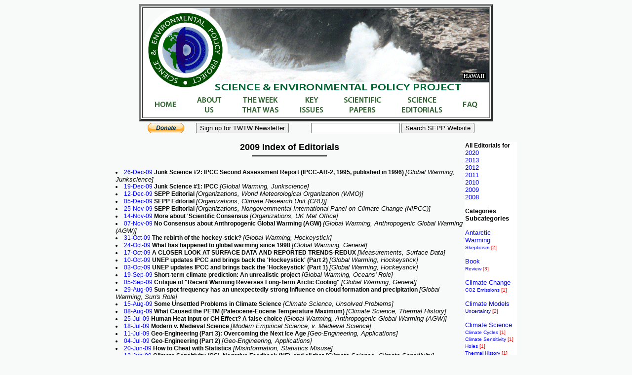

--- FILE ---
content_type: text/html;charset=UTF-8
request_url: http://sepp.org/science-editorials.cfm?whichyear=2009
body_size: 72493
content:


<!DOCTYPE HTML PUBLIC "-//W3C//DTD HTML 4.01 Transitional//EN">

<html>
<head>
	<title>SEPP Science Editorials</title>
	<link type="text/css" rel="stylesheet" href="style.css">
</head>

<body>



<map name="green">

<area shape="rect" coords="67,4,3,48" href="index.cfm">
<area shape="rect" coords="154,4,74,48" href="about-us.cfm">
<area shape="rect" coords="262,4,170,48" href="the-week-that-was.cfm">
<area shape="rect" coords="343,4,279,48" href="key_issues.cfm">
<area shape="rect" coords="456,4,357,48" href="science_papers.cfm">
<area shape="rect" coords="566,4,474,48" href="science-editorials.cfm">


</map>



<div align="center">

<table width=700 border=5>

<tr>

<td align=center colspan=3 valign=top>
		
			<img src="images/SEPP-animation-number-2.gif">
		


<br>
<img src="images/topbar_ver2.gif" usemap="#green" border="0"></td></tr>
</table>

<table width=700>
<tr>

<td align=center valign=top >	

<a href="donate-to-sepp_2013.cfm"><img src="images/pay-pal-donate.gif" alt="Pay Pal Donation" border="0"></a>
</td>

<td valign=top align=center>
<form action=newsletter_signup.cfm method = post>
<input type=submit value="Sign up for TWTW Newsletter">
</form>

</td>

 <td align=center valign=top >	

<script type="text/javascript">

// Google Internal Site Search script- By JavaScriptKit.com (http://www.javascriptkit.com)
// For this and over 400+ free scripts, visit JavaScript Kit- http://www.javascriptkit.com/
// This notice must stay intact for use

//Enter domain of site to search.
var domainroot="www.sepp.org"

function Gsitesearch(curobj){
curobj.q.value="site:"+domainroot+" "+curobj.qfront.value
}

</script>


	<form action="http://www.google.com/search" method="get" target="iframe" onSubmit="Gsitesearch(this)">
<input name="q" type="hidden" />
<input name="qfront" type="text" style="width: 180px" /> 
<input type="submit" value="Search SEPP Website" />
</form>
</td> 

</tr> 

  
      </table>
	  </div>


<a id=topofpage>
<div align="center">

<table width=700 >
<tr>
<td align=center valign=top><strong><font size="+1">2009 Index of Editorials</font>
</strong>
<hr align="center" width="150" size="2" noshade color=black> <br>
 </td>
 
 <td width=200 valign=top rowspan=3 bgcolor=#ffffff>

<strong>All Editorials for<br> </strong>

<font size="-1"><a href="science-editorials.cfm?whichyear=2020">2020</a><br></font>

<font size="-1"><a href="science-editorials.cfm?whichyear=2013">2013</a><br></font>

<font size="-1"><a href="science-editorials.cfm?whichyear=2012">2012</a><br></font>

<font size="-1"><a href="science-editorials.cfm?whichyear=2011">2011</a><br></font>

<font size="-1"><a href="science-editorials.cfm?whichyear=2010">2010</a><br></font>

<font size="-1"><a href="science-editorials.cfm?whichyear=2009">2009</a><br></font>

<font size="-1"><a href="science-editorials.cfm?whichyear=2008">2008</a><br></font>


<br>
<strong>Categories<br>   <font size="-1">Subcategories</font><br></strong>


<br><font size="-1"><a href="science-editorials.cfm?whichcat=Antarctic Warming">Antarctic Warming</a></font><br>


 <font size="-2"><a href="science-editorials.cfm?whichcat=Antarctic Warming&whichsubcat=Skepticism">Skepticism</a></font> <font size="-2" color=red>[2]</font> <br>

<br><font size="-1"><a href="science-editorials.cfm?whichcat=Book">Book</a></font><br>


 <font size="-2"><a href="science-editorials.cfm?whichcat=Book&whichsubcat=Review">Review</a></font> <font size="-2" color=red>[3]</font> <br>

<br><font size="-1"><a href="science-editorials.cfm?whichcat=Climate Change">Climate Change</a></font><br>


 <font size="-2"><a href="science-editorials.cfm?whichcat=Climate Change&whichsubcat=CO2 Emissions">CO2 Emissions</a></font> <font size="-2" color=red>[1]</font> <br>

<br><font size="-1"><a href="science-editorials.cfm?whichcat=Climate Models">Climate Models</a></font><br>


 <font size="-2"><a href="science-editorials.cfm?whichcat=Climate Models&whichsubcat=Uncertainty">Uncertainty</a></font> <font size="-2" color=red>[2]</font> <br>

<br><font size="-1"><a href="science-editorials.cfm?whichcat=Climate Science">Climate Science</a></font><br>


 <font size="-2"><a href="science-editorials.cfm?whichcat=Climate Science&whichsubcat=Climate Cycles">Climate Cycles</a></font> <font size="-2" color=red>[1]</font> <br>

 <font size="-2"><a href="science-editorials.cfm?whichcat=Climate Science&whichsubcat=Climate Sensitivity">Climate Sensitivity</a></font> <font size="-2" color=red>[1]</font> <br>

 <font size="-2"><a href="science-editorials.cfm?whichcat=Climate Science&whichsubcat=Holes">Holes</a></font> <font size="-2" color=red>[1]</font> <br>

 <font size="-2"><a href="science-editorials.cfm?whichcat=Climate Science&whichsubcat=Thermal History">Thermal History</a></font> <font size="-2" color=red>[1]</font> <br>

 <font size="-2"><a href="science-editorials.cfm?whichcat=Climate Science&whichsubcat=Unsolved Problems">Unsolved Problems</a></font> <font size="-2" color=red>[1]</font> <br>

<br><font size="-1"><a href="science-editorials.cfm?whichcat=Energy Issues">Energy Issues</a></font><br>


 <font size="-2"><a href="science-editorials.cfm?whichcat=Energy Issues&whichsubcat=American Power Act">American Power Act</a></font> <font size="-2" color=red>[1]</font> <br>

 <font size="-2"><a href="science-editorials.cfm?whichcat=Energy Issues&whichsubcat=Clean and Sustainable">Clean and Sustainable</a></font> <font size="-2" color=red>[1]</font> <br>

 <font size="-2"><a href="science-editorials.cfm?whichcat=Energy Issues&whichsubcat=Nuclear Waste Storage">Nuclear Waste Storage</a></font> <font size="-2" color=red>[1]</font> <br>

 <font size="-2"><a href="science-editorials.cfm?whichcat=Energy Issues&whichsubcat=Renewable Electricity Standard (RES)">Renewable Electricity Standard (RES)</a></font> <font size="-2" color=red>[1]</font> <br>

<br><font size="-1"><a href="science-editorials.cfm?whichcat=Environmentalism">Environmentalism</a></font><br>


 <font size="-2"><a href="science-editorials.cfm?whichcat=Environmentalism&whichsubcat=Surrogate Religion">Surrogate Religion</a></font> <font size="-2" color=red>[1]</font> <br>

<br><font size="-1"><a href="science-editorials.cfm?whichcat=Foreword">Foreword</a></font><br>


 <font size="-2"><a href="science-editorials.cfm?whichcat=Foreword&whichsubcat=Energy Primer for Kids">Energy Primer for Kids</a></font> <font size="-2" color=red>[1]</font> <br>

<br><font size="-1"><a href="science-editorials.cfm?whichcat=Geo-Engineering">Geo-Engineering</a></font><br>


 <font size="-2"><a href="science-editorials.cfm?whichcat=Geo-Engineering&whichsubcat=Applications">Applications</a></font> <font size="-2" color=red>[2]</font> <br>

<br><font size="-1"><a href="science-editorials.cfm?whichcat=Global Climate - International">Global Climate - International</a></font><br>


 <font size="-2"><a href="science-editorials.cfm?whichcat=Global Climate - International&whichsubcat=French Academy">French Academy</a></font> <font size="-2" color=red>[1]</font> <br>

<br><font size="-1"><a href="science-editorials.cfm?whichcat=Global Warming">Global Warming</a></font><br>


 <font size="-2"><a href="science-editorials.cfm?whichcat=Global Warming&whichsubcat=Anthropogenic Global Warming (AGW)">Anthropogenic Global Warming (AGW)</a></font> <font size="-2" color=red>[6]</font> <br>

 <font size="-2"><a href="science-editorials.cfm?whichcat=Global Warming&whichsubcat=Confusion">Confusion</a></font> <font size="-2" color=red>[1]</font> <br>

 <font size="-2"><a href="science-editorials.cfm?whichcat=Global Warming&whichsubcat=Economics">Economics</a></font> <font size="-2" color=red>[1]</font> <br>

 <font size="-2"><a href="science-editorials.cfm?whichcat=Global Warming&whichsubcat=General">General</a></font> <font size="-2" color=red>[2]</font> <br>

 <font size="-2"><a href="science-editorials.cfm?whichcat=Global Warming&whichsubcat=Greenhouse Gases">Greenhouse Gases</a></font> <font size="-2" color=red>[1]</font> <br>

 <font size="-2"><a href="science-editorials.cfm?whichcat=Global Warming&whichsubcat=Hockeystick">Hockeystick</a></font> <font size="-2" color=red>[4]</font> <br>

 <font size="-2"><a href="science-editorials.cfm?whichcat=Global Warming&whichsubcat=Ice Cores">Ice Cores</a></font> <font size="-2" color=red>[1]</font> <br>

 <font size="-2"><a href="science-editorials.cfm?whichcat=Global Warming&whichsubcat=Junkscience">Junkscience</a></font> <font size="-2" color=red>[9]</font> <br>

 <font size="-2"><a href="science-editorials.cfm?whichcat=Global Warming&whichsubcat=Oceans' Role">Oceans' Role</a></font> <font size="-2" color=red>[2]</font> <br>

 <font size="-2"><a href="science-editorials.cfm?whichcat=Global Warming&whichsubcat=Skepticism">Skepticism</a></font> <font size="-2" color=red>[1]</font> <br>

 <font size="-2"><a href="science-editorials.cfm?whichcat=Global Warming&whichsubcat=Sun's Role">Sun's Role</a></font> <font size="-2" color=red>[2]</font> <br>

<br><font size="-1"><a href="science-editorials.cfm?whichcat=Health Issues">Health Issues</a></font><br>


 <font size="-2"><a href="science-editorials.cfm?whichcat=Health Issues&whichsubcat=Second Hand Smoke">Second Hand Smoke</a></font> <font size="-2" color=red>[1]</font> <br>

<br><font size="-1"><a href="science-editorials.cfm?whichcat=Measurements">Measurements</a></font><br>


 <font size="-2"><a href="science-editorials.cfm?whichcat=Measurements&whichsubcat=Arctic Sea Ice">Arctic Sea Ice</a></font> <font size="-2" color=red>[1]</font> <br>

 <font size="-2"><a href="science-editorials.cfm?whichcat=Measurements&whichsubcat=Atmospheric Temperature Data">Atmospheric Temperature Data</a></font> <font size="-2" color=red>[2]</font> <br>

 <font size="-2"><a href="science-editorials.cfm?whichcat=Measurements&whichsubcat=Sea Surface Temperature">Sea Surface Temperature</a></font> <font size="-2" color=red>[1]</font> <br>

 <font size="-2"><a href="science-editorials.cfm?whichcat=Measurements&whichsubcat=Surface Data">Surface Data</a></font> <font size="-2" color=red>[2]</font> <br>

<br><font size="-1"><a href="science-editorials.cfm?whichcat=Misinformation">Misinformation</a></font><br>


 <font size="-2"><a href="science-editorials.cfm?whichcat=Misinformation&whichsubcat=Statistics Misuse">Statistics Misuse</a></font> <font size="-2" color=red>[1]</font> <br>

<br><font size="-1"><a href="science-editorials.cfm?whichcat=Modern Empirical Science">Modern Empirical Science</a></font><br>


 <font size="-2"><a href="science-editorials.cfm?whichcat=Modern Empirical Science&whichsubcat=v. Medieval Science">v. Medieval Science</a></font> <font size="-2" color=red>[1]</font> <br>

<br><font size="-1"><a href="science-editorials.cfm?whichcat=NIPCC">NIPCC</a></font><br>


 <font size="-2"><a href="science-editorials.cfm?whichcat=NIPCC&whichsubcat=China">China</a></font> <font size="-2" color=red>[1]</font> <br>

<br><font size="-1"><a href="science-editorials.cfm?whichcat=Nuclear Fuel">Nuclear Fuel</a></font><br>


 <font size="-2"><a href="science-editorials.cfm?whichcat=Nuclear Fuel&whichsubcat=Supplies">Supplies</a></font> <font size="-2" color=red>[1]</font> <br>

<br><font size="-1"><a href="science-editorials.cfm?whichcat=Organizations">Organizations</a></font><br>


 <font size="-2"><a href="science-editorials.cfm?whichcat=Organizations&whichsubcat=Climate Research Unit (CRU)">Climate Research Unit (CRU)</a></font> <font size="-2" color=red>[1]</font> <br>

 <font size="-2"><a href="science-editorials.cfm?whichcat=Organizations&whichsubcat=International Panel on Climate Change (IPCC)">International Panel on Climate Change (IPCC)</a></font> <font size="-2" color=red>[2]</font> <br>

 <font size="-2"><a href="science-editorials.cfm?whichcat=Organizations&whichsubcat=Nongovernmental International Panel on Climate Change (NIPCC)">Nongovernmental International Panel on Climate Change (NIPCC)</a></font> <font size="-2" color=red>[1]</font> <br>

 <font size="-2"><a href="science-editorials.cfm?whichcat=Organizations&whichsubcat=UK Met Office">UK Met Office</a></font> <font size="-2" color=red>[1]</font> <br>

 <font size="-2"><a href="science-editorials.cfm?whichcat=Organizations&whichsubcat=World Meteorological Organization (WMO)">World Meteorological Organization (WMO)</a></font> <font size="-2" color=red>[1]</font> <br>

<br><font size="-1"><a href="science-editorials.cfm?whichcat=Political Issues">Political Issues</a></font><br>


 <font size="-2"><a href="science-editorials.cfm?whichcat=Political Issues&whichsubcat=Climate Realism">Climate Realism</a></font> <font size="-2" color=red>[1]</font> <br>

 <font size="-2"><a href="science-editorials.cfm?whichcat=Political Issues&whichsubcat=Climategate">Climategate</a></font> <font size="-2" color=red>[3]</font> <br>

 <font size="-2"><a href="science-editorials.cfm?whichcat=Political Issues&whichsubcat=Independent Cross Check of Temperature Data">Independent Cross Check of Temperature Data</a></font> <font size="-2" color=red>[1]</font> <br>

<br><font size="-1"><a href="science-editorials.cfm?whichcat=Report">Report</a></font><br>


 <font size="-2"><a href="science-editorials.cfm?whichcat=Report&whichsubcat=IPCC Assessment Report">IPCC Assessment Report</a></font> <font size="-2" color=red>[2]</font> <br>

 <font size="-2"><a href="science-editorials.cfm?whichcat=Report&whichsubcat=NOAA State of the Climate 2009">NOAA State of the Climate 2009</a></font> <font size="-2" color=red>[1]</font> <br>

 <font size="-2"><a href="science-editorials.cfm?whichcat=Report&whichsubcat=NRC-NAS Advancing the Science of Climate Change">NRC-NAS Advancing the Science of Climate Change</a></font> <font size="-2" color=red>[1]</font> <br>

<br><font size="-1"><a href="science-editorials.cfm?whichcat=Sea-Level Rise">Sea-Level Rise</a></font><br>


 <font size="-2"><a href="science-editorials.cfm?whichcat=Sea-Level Rise&whichsubcat= West Antarctic Ice Sheet (WAIS) "> West Antarctic Ice Sheet (WAIS) </a></font> <font size="-2" color=red>[1]</font> <br>

 <font size="-2"><a href="science-editorials.cfm?whichcat=Sea-Level Rise&whichsubcat=Alarmism">Alarmism</a></font> <font size="-2" color=red>[1]</font> <br>

<br><font size="-1"><a href="science-editorials.cfm?whichcat=Types of Energy">Types of Energy</a></font><br>


 <font size="-2"><a href="science-editorials.cfm?whichcat=Types of Energy&whichsubcat=Nuclear Energy">Nuclear Energy</a></font> <font size="-2" color=red>[1]</font> <br>


</td>
 </tr>
 
<tr><td width=500 valign=top>
<li><a href=#A31>26-Dec-09</a> <strong>Junk Science #2: IPCC Second Assessment Report (IPCC-AR-2, 1995, published in 1996) </strong> <font size="-1"><em>[Global Warming, Junkscience]</em></font> <li><a href=#A36>19-Dec-09</a> <strong>Junk Science #1: IPCC </strong> <font size="-1"><em>[Global Warming, Junkscience]</em></font> <li><a href=#A37>12-Dec-09</a> <strong>SEPP Editorial </strong> <font size="-1"><em>[Organizations, World Meteorological Organization (WMO)]</em></font> <li><a href=#A38>05-Dec-09</a> <strong>SEPP Editorial </strong> <font size="-1"><em>[Organizations, Climate Research Unit (CRU)]</em></font> <li><a href=#A39>25-Nov-09</a> <strong>SEPP Editorial </strong> <font size="-1"><em>[Organizations, Nongovernmental International Panel on Climate Change (NIPCC)]</em></font> <li><a href=#A40>14-Nov-09</a> <strong>More about 'Scientific Consensus </strong> <font size="-1"><em>[Organizations, UK Met Office]</em></font> <li><a href=#A41>07-Nov-09</a> <strong>No Consensus about Anthropogenic Global Warming (AGW) </strong> <font size="-1"><em>[Global Warming, Anthropogenic Global Warming (AGW)]</em></font> <li><a href=#A42>31-Oct-09</a> <strong>The rebirth of the hockey-stick? </strong> <font size="-1"><em>[Global Warming, Hockeystick]</em></font> <li><a href=#A43>24-Oct-09</a> <strong>What has happened to global warming since 1998 </strong> <font size="-1"><em>[Global Warming, General]</em></font> <li><a href=#A44>17-Oct-09</a> <strong>A CLOSER LOOK AT SURFACE DATA AND REPORTED TRENDS-REDUX </strong> <font size="-1"><em>[Measurements, Surface Data]</em></font> <li><a href=#A45>10-Oct-09</a> <strong>UNEP updates IPCC and brings back the 'Hockeystick' (Part 2) </strong> <font size="-1"><em>[Global Warming, Hockeystick]</em></font> <li><a href=#A46>03-Oct-09</a> <strong>UNEP updates IPCC and brings back the 'Hockeystick' (Part 1) </strong> <font size="-1"><em>[Global Warming, Hockeystick]</em></font> <li><a href=#A47>19-Sep-09</a> <strong>Short-term climate prediction: An unrealistic project </strong> <font size="-1"><em>[Global Warming, Oceans' Role]</em></font> <li><a href=#A48>05-Sep-09</a> <strong>Critique of "Recent Warming Reverses Long-Term Arctic Cooling" </strong> <font size="-1"><em>[Global Warming, General]</em></font> <li><a href=#A49>29-Aug-09</a> <strong>Sun spot frequency has an unexpectedly strong influence on cloud formation and precipitation </strong> <font size="-1"><em>[Global Warming, Sun's Role]</em></font> <li><a href=#A50>15-Aug-09</a> <strong>Some Unsettled Problems in Climate Science </strong> <font size="-1"><em>[Climate Science, Unsolved Problems]</em></font> <li><a href=#A51>08-Aug-09</a> <strong>What Caused the PETM (Paleocene-Eocene Temperature Maximum) </strong> <font size="-1"><em>[Climate Science, Thermal History]</em></font> <li><a href=#A52>25-Jul-09</a> <strong>Human Heat Input or GH Effect? A false choice </strong> <font size="-1"><em>[Global Warming, Anthropogenic Global Warming (AGW)]</em></font> <li><a href=#A53>18-Jul-09</a> <strong>Modern v. Medieval Science </strong> <font size="-1"><em>[Modern Empirical Science, v. Medieval Science]</em></font> <li><a href=#A54>11-Jul-09</a> <strong>Geo-Engineering (Part 3): Overcoming the Next Ice Age </strong> <font size="-1"><em>[Geo-Engineering, Applications]</em></font> <li><a href=#A55>04-Jul-09</a> <strong>Geo-Engineering (Part 2) </strong> <font size="-1"><em>[Geo-Engineering, Applications]</em></font> <li><a href=#A56>20-Jun-09</a> <strong>How to Cheat with Statistics </strong> <font size="-1"><em>[Misinformation, Statistics Misuse]</em></font> <li><a href=#A57>13-Jun-09</a> <strong>Climate Sensitivity (CS), Negative Feedback (NF), and all that </strong> <font size="-1"><em>[Climate Science, Climate Sensitivity]</em></font> <li><a href=#A58>06-Jun-09</a> <strong>Why I am a Climate Realist </strong> <font size="-1"><em>[Political Issues, Climate Realism]</em></font> <li><a href=#A59>23-May-09</a> <strong>The West Antarctic Ice Sheet (WAIS) and Sea-Level Rise </strong> <font size="-1"><em>[Sea-Level Rise,  West Antarctic Ice Sheet (WAIS) ]</em></font> <li><a href=#A60>16-May-09</a> <strong>The IPCC's Evidence for Anthropogenic GW deconstructed #3 </strong> <font size="-1"><em>[Global Warming, Anthropogenic Global Warming (AGW)]</em></font> <li><a href=#A61>18-Apr-09</a> <strong>The IPCC's Evidence for Anthropogenic GW deconstructed #2 </strong> <font size="-1"><em>[Global Warming, Anthropogenic Global Warming (AGW)]</em></font> <li><a href=#A62>11-Apr-09</a> <strong>The IPCC's Evidence for Anthropogenic GW deconstructed </strong> <font size="-1"><em>[Global Warming, Anthropogenic Global Warming (AGW)]</em></font> <li><a href=#A63>04-Apr-09</a> <strong>On Causes and Mechanisms of the 1500-Year Climate Cycles </strong> <font size="-1"><em>[Climate Science, Climate Cycles]</em></font> <li><a href=#A64>21-Mar-09</a> <strong>The latest alarmist concerns about sea level rise </strong> <font size="-1"><em>[Sea-Level Rise, Alarmism]</em></font> <li><a href=#A65>07-Mar-09</a> <strong>The sea-ice issue - a tempest in a teapot. </strong> <font size="-1"><em>[Measurements, Arctic Sea Ice]</em></font> <li><a href=#A66>28-Feb-09</a> <strong>Why don't we see any Anthropogenic Greenhouse Warming (AGW) in the Climate record? </strong> <font size="-1"><em>[Global Warming, Anthropogenic Global Warming (AGW)]</em></font> <li><a href=#A67>14-Feb-09</a> <strong>Cost-Benefit Analysis of Climate Change and the Lifetime of CO2 </strong> <font size="-1"><em>[Global Warming, Economics]</em></font> <li><a href=#A68>07-Feb-09</a> <strong> Returning to the Antarctic </strong> <font size="-1"><em>[Antarctic Warming, Skepticism]</em></font> <li><a href=#A69>31-Jan-09</a> <strong>Climate Damage May Be Irreversible, Report Indicates. </strong> <font size="-1"><em>[Climate Change, CO2 Emissions]</em></font> <li><a href=#A70>24-Jan-09</a> <strong>Is Antarctic Warming Real or is it Mann-made? </strong> <font size="-1"><em>[Antarctic Warming, Skepticism]</em></font> <li><a href=#A71>17-Jan-09</a> <strong>The Future of Nuclear Fuel Supplies </strong> <font size="-1"><em>[Nuclear Fuel, Supplies]</em></font> <li><a href=#A72>10-Jan-09</a> <strong>Keeping the IPCC Honest - Part II </strong> <font size="-1"><em>[Organizations, International Panel on Climate Change (IPCC)]</em></font> <li><a href=#A73>03-Jan-09</a> <strong>Methodology of Extracting Climatologically Useful Atmospheric Temperature data </strong> <font size="-1"><em>[Measurements, Atmospheric Temperature Data]</em></font> <li><a href=#A74>03-Jan-09</a> <strong>Methodology of Extracting Climatologically Useful Atmospheric Temperature Data </strong> <font size="-1"><em>[Measurements, Atmospheric Temperature Data]</em></font> 
<hr align="center" width="450" size="3" noshade color=black>
</td>
</tr>


<tr><td width=500 valign=top>
 
<a id="A31"></a>
<font color="FF0000" style="Arial,  Futura,  Helvetica, Lucida,  Palatino, sans serif" ><strong>
SEPP SCIENCE EDITORIAL #41-2009<br> (<em>in TWTW</em> Dec 26, 2009)</strong></font><br>


<font color="red" style="Arial,  Futura, Helvetica, Lucida,  Palatino, sans serif"  color=0000cc><strong><i>
S. Fred Singer, Chairman and President , Science and Environmental Policy Project (SEPP)</i></strong></font>





<br><br>

<strong><div align="center">Junk Science #2: IPCC Second Assessment Report (IPCC-AR-2, 1995, published in 1996)</div></strong><br>
Dec 26, 2009<br> <br>
<i>[Note: This is the second of a series of mini-editorials on the junk science influencing the global
warming issue. Other topics will include the IPCC's Assessment Reports 3 and 4, the UN Environmental
Program and some individuals heavily involved in these matters.]</i><br><br>

IPCC assessment reports, and particularly their Summaries for Policymakers (SPM), are noted for their
selective use of information and their bias to support the political goal of control of fossil fuels in order to
fight an alleged anthropogenic global warming (AGW).<br><br>
Perhaps the most blatant example is IPCC's Second Assessment Report (SAR), completed in 1995 and
published in 1996. Its SPM contains the memorable phrase "the balance of evidence suggests a
discernable human influence on global climate." You may recall that this 1996 IPCC report played a key
role in the political deliberations that led to the 1997 Kyoto Protocol.<br><br>
This ambiguous phrase suggests a group of climate scientists, examining both human and natural
influences on climate change, looking at published scientific research, and carefully weighing their
decision. Nothing of the sort has ever happened. The IPCC has consistently ignored the major natural
influences on climate change and has focused almost entirely on human causes, especially on GH gases
and more especially on carbon dioxide, which is linked to industrial activities and therefore "bad" almost
by definition.<br><br>
How then did the IPCC-SAR arrive at balance of evidence? It was the work of a then-relatively-junior
scientist, Dr Benjamin D. Santer of the Lawrence Livermore National Laboratory (LLNL), who has
recently re-emerged as a major actor in ClimateGate. As a Convening Lead Author of a crucial IPCC
chapter, Santer carefully removed any verbiage denying that human influences might be the major or
almost exclusive cause of warming and substituted new language. There is no evidence that he ever
consulted any of his fellow IPCC authors, nor do we know who instructed him to make these changes and
later approved the text deletions and insertions that fundamentally transformed IPCC-SAR.<br><br>
The event is described by Nature [381(1006):539] and in a 1996 WSJ article by the late Professor
Frederick Seitz (See also my Science Editorial #2-09). Seitz compared the draft of IPCC Chapter 8
(Detection and Attribution) and the final printed text. He noted that, before printing, key phrases had
been deleted from the draft that had earlier been approved by its several scientist-authors. For a full
account of these text changes see my Hoover Essay in Public Policy No. 102 [2000] "Climate Policy:
From Rio to Kyoto"<br><br>
<a href="http://media.hoover.org/documents/epp_102a.pdf">Exec Summary</a><br>
<a href="http://media.hoover.org/documents/epp_102b.pdf">Essay pdf</a>  <br>
<a href="http://media.hoover.org/documents/epp_102c.pdfF">Essay Notes</a><br>

Seitz wrote [WSJ, Aug 13, 1996]:
<br><br>
<i>"Last week the Intergovernmental Panel on Climate Change, a United Nations organization regarded by
many as the best source of scientific information about the human impact on the earth's climate, released
"The Science of Climate Change 1995," its first new report in five years. The report will surely be hailed
as the latest and most authoritative statement on global warming. Policy makers and the press around the
world will likely view the report as the basis for critical decisions on energy policy that would have an
enormous impact on U.S. oil and gas prices and on the international economy.<br><br>
This IPCC report, like all others, is held in such high regard largely because it has been peer-reviewed.
That is, it has been read, discussed, modified and approved by an international body of experts. These
scientists have laid their reputations on the line. But this report is not what it appears to be--it is not the
version that was approved by the contributing scientists listed on the title page. In my more than 60 years
as a member of the American scientific community, including service as president of both the National
Academy of Sciences and the American Physical Society, I have never witnessed a more disturbing
corruption of the peer-review process than the events that led to this IPCC report.<br><br>
A comparison between the report approved by the contributing scientists and the published version
reveals that key changes were made after the scientists had met and accepted what they thought was the
final peer-reviewed version. The scientists were assuming that the IPCC would obey the IPCC Rules--a
body of regulations that is supposed to govern the panel's actions. Nothing in the IPCC Rules permits
anyone to change a scientific report after it has been accepted by the panel of scientific contributors and
the full IPCC.<br><br>
The participating scientists accepted "The Science of Climate Change" in Madrid last November; the full
IPCC accepted it the following month in Rome. But more than 15 sections in Chapter 8 of the report--the
key chapter setting out the scientific evidence for and against a human influence over climate--were
changed or deleted after the scientists charged with examining this question had accepted the supposedly
final text.<br><br>
Few of these changes were merely cosmetic; nearly all worked to remove hints of the skepticism with
which many scientists regard claims that human activities are having a major impact on climate in
general and on global warming in particular.<br><br>
The following passages are examples of those included in the approved report but deleted from the
supposedly peer-reviewed published version:<br><br> "None of the studies cited above has shown clear evidence that we can attribute the observed
[climate] changes to the specific cause of increases in greenhouse gases." "No study to date has
positively attributed all or part [of the climate change observed to date] to anthropogenic [man-made]
causes." "Any claims of positive detection of significant climate change are likely to remain controversial
until uncertainties in the total natural variability of the climate system are reduced."
The reviewing scientists used this original language to keep themselves and the IPCC honest. I am in no
position to know who made the major changes in Chapter 8; but the report's lead author, Benjamin D.
Santer, must presumably take the major responsibility.<br><br>
IPCC reports are often called the "consensus" view. If they lead to carbon taxes and restraints on
economic growth, they will have a major and almost certainly destructive impact on the economies of the
world. Whatever the intent was of those who made these significant changes, their effect is to deceive
policy makers and the public into believing that the scientific evidence shows human activities are
causing global warming.<br><br>
If the IPCC is incapable of following its most basic procedures, it would be best to abandon the entire
IPCC process, or at least that part that is concerned with the scientific evidence on climate change, and
look for more reliable sources of advice to governments on this important question."</i><br><br>
But in addition to these text changes there are also two key graphs that were doctored in order to convey
the impression that anthropogenic influences are dominant. Again, my Hoover essay gives the details.<br><br>
1. According to all climate models, GH warming shows a characteristic "fingerprint": a "hot spot" in
temperature trend values in the tropical upper troposphere. Michaels and Knappenberger [Nature 384
(1996):522-523] discovered that the IPCC's claimed agreement with observations was spurious and
obtained by selecting a convenient segment of the radiosonde temperature data and ignoring the rest.<br><br>
2. Santer also claimed that the modeled and observed patterns of geographic surface temperatures were
correlated, with the correlation coefficient increasing over time (suggesting to the reader that a growing
human component gradually emerged from background noise). I found, however, that Santer had
obtained this result by simply deleting from a published graph all the trend lines that disagreed with his
desired outcome [Eos 80 (1999):372]. In fact, the original paper had Santer himself as lead author and
did not appear in print until after the IPCC report was completed - in contravention of IPCC rules.<br><br>
It is interesting that these several documented falsifications went largely unreported and had little impact
on scientists and politicians, who went on to support the passage of the Kyoto Protocol -- in spite of the
absence of any scientific support. A wide-ranging investigation of ClimateGate may yet serve to bring
this IPCC triple-malfeasance to light.<br><br>





</font>

<font size="-1"><em>View <a href="twtwfiles/2009/TWTW 12-26.pdf" target=_blank>The Week That Was</a> in which this editorial appeared.</em></font>
<br>

<br>
<font size="-1"><em><a href=#topofpage>Return to Top of Page</a></em></font>
<hr align="left" width="450" size="3" noshade color=black> <br><br>

 
<a id="A36"></a>
<font color="FF0000" style="Arial,  Futura,  Helvetica, Lucida,  Palatino, sans serif" ><strong>
SEPP SCIENCE EDITORIAL #30-2009<br> (<em>in TWTW</em> Dec 19, 2009)</strong></font><br>


<font color="red" style="Arial,  Futura, Helvetica, Lucida,  Palatino, sans serif"  color=0000cc><strong><i>
S. Fred Singer, Chairman and President , Science and Environmental Policy Project (SEPP)</i></strong></font>





<br><br>

<strong><div align="center">Junk Science #1: IPCC</div></strong><br>
Dec 19, 2009<br> <br>
<i>[Note: This will be the first of a series of mini-editorials on the junk science influencing the global
warming issue. Other topics will include the IPCC's Assessment Reports 2, 3, and 4, the UN
Environmental Program and some individuals heavily involved in these matters. ]</i>
<br><br>
In 1988, two UN agencies, the UN Environment Programme (UNEP) and the UN World Meteorological
Organization (WMO), set up a climate science panel, the Intergovernmental Panel on Climate Change
(IPCC). Its Charter directs the IPCC to assess worldwide scientific, technical and socio-economic
literature relevant to the understanding of the risk of human-induced climate change.<br><br>
And indeed, the IPCC has steadfastly pursued this goal and has given a short shrift to any possible natural
influences on climate. (This despite the fact that the historic record shows unending changes in climate,
both warming and cooling, on time scales ranges from years to eons.) It would be strange indeed to think
that such natural changes stopped with the onset of the Industrial Revolution, but this logical point seems
to have been ignored by the IPCC and many others.
The IPCC charter also states that IPCC will assess the science on a "comprehensive, objective, open and
transparent" basis. Unfortunately, none of these aims have been realized - as was brought home by the
recent revelations contained in the e-mails of ClimateGate.
<br><br>
The first IPCC science assessment, FAR or AR-1, was published in 1990 and formed the science basis for
the Rio Climate Summit of 1992 that led to the Framework Convention on Climate Change (FCCC or
"Global Climate Treaty"), which in turn forms the basis for the 1997 Kyoto Protocol, the COP
(Conference of the Parties - to Kyoto), and all national and international efforts to control the emission of
greenhouse gases.<br><br>
The Summary for Policymakers (SPM) of IPCC-FAR concluded that observations and Greenhouse (GH)
models (all of which show a steady increase of global temperature as the level of GH gases rises) are
broadly consistent. They ignore not only the lengthy period of cooling (from 1940 to 1975) but also the
existence of weather satellites, which, at that time, had shown no warming since 1979 (when data from
MSU - microwave sounding units -- became available) -- or even a slight cooling. No wonder that IPCC
denied the existence of such 'inconvenient truth.'
To correct such biases and deficiencies, we set up the NIPCC (Non-governmental International Panel on
Climate Change) to examine the same peer-reviewed science literature as the IPCC, but including also
papers ignored by the IPCC. Our conclusion is given by the title of the NIPCC summary report of 2008:
"Nature, not human activity, rules the climate."<br><br>





</font>

<font size="-1"><em>View <a href="twtwfiles/2009/TWTW 12-19.pdf" target=_blank>The Week That Was</a> in which this editorial appeared.</em></font>
<br>

<br>
<font size="-1"><em><a href=#topofpage>Return to Top of Page</a></em></font>
<hr align="left" width="450" size="3" noshade color=black> <br><br>

 
<a id="A37"></a>
<font color="FF0000" style="Arial,  Futura,  Helvetica, Lucida,  Palatino, sans serif" ><strong>
SEPP Editorial<br> (<em>in TWTW</em> Dec 12, 2009)</strong></font><br>


<font color="red" style="Arial,  Futura, Helvetica, Lucida,  Palatino, sans serif"  color=0000cc><strong><i>
S. Fred Singer, Chairman and President , Science and Environmental Policy Project (SEPP)</i></strong></font>





<br><br>

<strong><div align="center">SEPP Editorial</div></strong><br>
Jul 29, 2011<br> <br>
There has been much confusion created by the announcement of the World Meteorological Organization
(UN-WMO) that the past decade has shown some of the warmest years, based on the record of 160 years
of temperature data.<br><br>
Whether intended or not, the WMO press release just at the opening of COP-15 in Copenhagen, has
created the impression that human-caused warming (AGW) is the cause and that the IPCC conclusion is
correct after all.
<br><br>
Nothing could be further from the truth. The WMO confuses (purposely?) two quite different concepts:
TEMPERATURE (measured in degrees C) and TEMPERATURE TREND (measured in degrees C per
year).<br><br>
Of course, temperatures are at their highest, and may eventually become even higher, as the global
climate recovers from the Little Ice Age -- without any human assistance. It may even reach the high
values seen in the Medieval Warm Period around 1100AD.<br><br>
But temperature trends have been downward -- even as GH gases like CO2 are increasing. This negative
correlation contradicts the results of GH models and indicates that anthropogenic GW is quite small.<br><br>





</font>

<font size="-1"><em>View <a href="twtwfiles/2009/TWTW 12-12.pdf" target=_blank>The Week That Was</a> in which this editorial appeared.</em></font>
<br>

<br>
<font size="-1"><em><a href=#topofpage>Return to Top of Page</a></em></font>
<hr align="left" width="450" size="3" noshade color=black> <br><br>

 
<a id="A38"></a>
<font color="FF0000" style="Arial,  Futura,  Helvetica, Lucida,  Palatino, sans serif" ><strong>
SEPP Editorial<br> (<em>in TWTW</em> Dec 5, 2009)</strong></font><br>


<font color="red" style="Arial,  Futura, Helvetica, Lucida,  Palatino, sans serif"  color=0000cc><strong><i>
Ken Haapala, Executive Vice President , Science and Environmental Policy Project (SEPP)</i></strong></font>





<br><br>

<strong><div align="center">SEPP Editorial</div></strong><br>
Dec 5, 2009<br> <br>
As the questionable actions of the Climate Research Unit (CRU) at the University of East Anglia
are being revealed, we are witnessing how the life work of Hubert H. Lamb was tarnished by the
very organizations he helped create. A pioneer in the scientific study of climate change, H.H.
Lamb was the founder and first director of the CRU.
After he retired, Lamb wrote the classic, Climate, History and the Modern World, (Routledge,
1982 & 1995). Lamb synthesized the physical evidence demonstrating that since the last ice age
ended, the earth has been both warmer and cooler than today. For over 3,000 years, 5,000 to
8,000 years ago, it was 2-3 degrees C warmer than today. <br><br>
The evidence for the Northern
Hemisphere is extensive. Throughout North America and Eurasia trees grew 200 to 400 km
closer to the North Pole than they grow today and in the mountains grew at higher elevations
than they do today. The Sahara Desert was wetter. For example, cave paintings in the middle of
the Sahara show natives hunting hippopotami in canoes or boats.<br><br>
Because the land mass of the Southern Hemisphere is far less than the land mass of the Northern
Hemisphere there is less physical evidence in the Southern Hemisphere. However, in the
mountains of the Southern Hemisphere trees grew at higher elevations than today and Australia
was wetter.<br><br>
Lamb contended that temperature and climate changes were not uniform and differed both
spatially and temporally; but, they existed world-wide and that temperature changes were more
pronounced in the mid and upper latitudes than in the tropics. Based on his analysis, Lamb stated
that warm periods were beneficial for humanity, and cold periods were harmful. He advocated
that governments should fund studies on climate change so humanity will be better prepared for
the next cold period that was sure to come. In the 1995 edition, he expressed concern that the
study of climate change (global warming) had taken a wrong turn.<br><br>
Lamb's research has been largely dismissed by the human caused global warming community.<br><br>
For example in discussing Lamb's work, Chapter 6, Palaeoclimate of the 2007 The Fourth
IPCC Assessment Report (AR4) states:
These local warm periods were very likely not globally synchronous and occurred
at times when there is evidence that some areas of the tropical oceans were cooler
than today (Figure 6.9) (Lorenz et al., 2006). When forced by 6 ka orbital
parameters, state-of-the-art coupled climate models and EMICs capture
reconstructed regional temperature and precipitation synchronous and occurred at
times when there is evidence that some areas of the tropical oceans were cooler
than today (Figure 6.9) p. 460
<br><br>
The IPCC offers a graph showing a cooling of the tropical North Indian Ocean and the tropical
Pacific Ocean as claimed proof that the extended warm period demonstrated by Lamb was
regional not global. Of course, there is little physical evidence of warming or cooling of these
oceans to verify or contradict the computer simulations. Thus according to the IPCC, compelling
physical evidence of extensive warming in one part of the globe is counterbalanced by computer
simulations of cooling in another part of the globe for which physical evidence is lacking. The
life work of Lamb in compiling physical evidence has been trumped by computer simulations
with little or no supporting physical evidence.<br><br>
Perhaps there is a bit of irony in this week's statement by Rajendra Pachauri, the chairman of the
Intergovernmental Panel on Climate Change, when he claimed that the information in the emails
in no way damages the credibility of the IPCC's AR4.<br><br>





</font>

<font size="-1"><em>View <a href="twtwfiles/2009/TWTW 12-05.pdf" target=_blank>The Week That Was</a> in which this editorial appeared.</em></font>
<br>

<br>
<font size="-1"><em><a href=#topofpage>Return to Top of Page</a></em></font>
<hr align="left" width="450" size="3" noshade color=black> <br><br>

 
<a id="A39"></a>
<font color="FF0000" style="Arial,  Futura,  Helvetica, Lucida,  Palatino, sans serif" ><strong>
SEPP Editorial<br> (<em>in TWTW</em> Nov 25, 2009)</strong></font><br>


<font color="red" style="Arial,  Futura, Helvetica, Lucida,  Palatino, sans serif"  color=0000cc><strong><i>
S. Fred Singer, Chairman and President , Science and Environmental Policy Project (SEPP)</i></strong></font>





<br><br>

<strong><div align="center">SEPP Editorial</div></strong><br>
Nov 25, 2009<br> <br>
These were sent by Prof. Singer as he was preparing for debates and lectures during his European trip.<br><br>
1. The single most important question is whether warming is natural or man-made. The
Nongovernmental International Panel on Climate Change (NIPCC) claims it is natural. The UN
Intergovernmental Panel on Climate Change (IPCC) claims it is man-made but presents no credible
evidence.<br><br>
2. Even if the IPCC were correct, you must consider that a modest warming is beneficial and that
therefore mitigation of carbon dioxide is counter-productive.<br><br>
3. If NIPCC evidence is accepted, then CO2 is not a pollutant, and there is no need for alternative
energy sources like wind, ethanol, etc., or for CCS (Carbon capture and Sequestration).<br><br>
4. To sum up: I do not have any fears about climate change. I only fear what zealous politicians
might do to distort the economy in their misguided quest to save the climate.<br><br>
<strong>Climategate:</strong>
<br><br>
The Climategate disclosures over the past few days, consisting of some thousand of emails between a
small group of British and US climate scientists, demonstrate that global warming is man-made after all -
created by this small group of zealous scientists. They have used flawed data, phony statistics, and
various tricks. They have covered up any contrary evidence and refused to open their work to the scrutiny
of independent scholars. By keeping out intruders, by reviewing their own papers, by capturing scientific
journals and intimidating editors, they have tried to suppress any dissent.<br><br>
I do not wish to discuss any of the ethical or legal aspects, which may be self-evident.<br><br>
I consider the whole matter a great tragedy not only for science but also for the institutions involved and
for many of the scientists involved who have in fact spent many years and whole careers on their work. I
have some personal sympathy for Philip Jones, the apparent leader of this group, and feel he has been
dealt a bad hand. Trying to correct temperature observations from weather stations around the world is
extremely difficult work. It involves much detail; it certainly not traditional science. However, I cannot
endorse the actions of this group and hope that an impartial investigation will bring closure to this
difficult matter.<br><br>
Inevitably, the public's view of science will be affected and this will hurt all of science.<br><br>
<strong>Summary of Climate Debate of November 23 2009</strong><br><br>
Climate science is basic to climate policy. Based on successive IPCC-reports, there has been constructed
a huge edifice of organizations, treaties, laws and regulations all of these essentially depending on the
quality of the science. I include there the 1992 Global Climate Treaty, the 1997 Kyoto Protocol, the 15
annual meetings of the Conference of the Parties (COP) with nearly 200 national delegations, etc.
What will happen if the IPCC science turns out to be wrong? What if climate change is controlled by
natural factors rather than human-produced greenhouse gases? Will the edifice collapse? One might think
so but maybe not. The reason is money. There is so much tied up now with AGW. There are windmill
constructors and wind farms, ethanol producers and farmers, there are emission traders, and many others -
- all of them intent to keep the edifice erected even without a foundation.<br><br>
In the United States, the Waxman Markey Bill aims to extract $865 billion from people who use energy,
perhaps the biggest tax in history. Of this amount only 15% will go into the Treasury; 85% goes to
favored entities that helped support the legislation.
The first IPCC report of 1990 led directly to the 1992 climate treaty. The second IPCC report of 1995
gave rise to the slogan the science is settled and there is now a complete consensus and led to the 1997
Kyoto Protocol. The nations of the world are now considering an extension of Kyoto at Copenhagen; but
more and more scientists have concluded that global warming is a non-problem and that the real problem
is government action to solve a phantom issue.<br><br>





</font>

<font size="-1"><em>View <a href="twtwfiles/2009/TWTW Special 11-25 Final.pdf" target=_blank>The Week That Was</a> in which this editorial appeared.</em></font>
<br>

<br>
<font size="-1"><em><a href=#topofpage>Return to Top of Page</a></em></font>
<hr align="left" width="450" size="3" noshade color=black> <br><br>

 
<a id="A40"></a>
<font color="FF0000" style="Arial,  Futura,  Helvetica, Lucida,  Palatino, sans serif" ><strong>
SEPP Science Editorial #36-2009<br> (<em>in TWTW</em> Nov 14, 2009)</strong></font><br>


<font color="red" style="Arial,  Futura, Helvetica, Lucida,  Palatino, sans serif"  color=0000cc><strong><i>
S. Fred Singer, Chairman and President , Science and Environmental Policy Project (SEPP)</i></strong></font>





<br><br>

<strong><div align="center">More about 'Scientific Consensus</div></strong><br>
Nov 14, 2009<br> <br>
According to the UK Met Office <a href="http://www.metoffice.gov.uk/climatechange/guide/quick/doubts.html">Climate Change Guide</a> the core climate science from the Intergovernmental Panel on Climate Change (IPCC) was written by 152
scientists from more than 30 countries and contributed to and/or reviewed by some 600 experts. Not
mentioned, however, is the fact that many of the reviewers disagreed with the IPCC conclusion that most
of the observed increase in global average temperatures since the mid-20th century is very likely (>90%
sure) due to the observed increase in man-made greenhouse gas concentrations.
Also unmentioned is the fact that most of the science of the IPCC report is not controversial. The only
crucial chapter is Chapter 9 (on Attribution), in which the IPCC attempts to show that 20th century
warming was anthropogenic. It was written by only 9 scientists and is dominated by a tightly controlled
clique whose members referee each others' papers and consider 'attribution studies' as their private
fiefdom.<br><br>
The NIPCC was set up to break down this monopoly. The NIPCC Summary (2008) and full report
(2009) demonstrate that there is no real evidence backing the IPCC conclusion http://www.NIPCCreport.org.<br><br>
The following letter, signed by senior physicists, was sent to all 100 U.S. senators on October 29, 2009:<br><br>
<strong>A GAGGLE IS NOT A CONSENSUS</strong><br><br>
You have recently received a letter from the American Association for the Advancement of Science
(AAAS), purporting to convey a "consensus" of the scientific community that immediate and drastic
action is needed to avert a climatic catastrophe.
We do not seek to make the scientific arguments here (we did that in an earlier letter, sent a couple of
months ago), but simply note that the claim of consensus is fake, designed to stampede you into actions
that will cripple our economy, and which you will regret for many years. There is no consensus, and even
if there were, consensus is not the test of scientific validity. Theories that disagree with the facts are
wrong, consensus or no.<br><br>
We know of no evidence that any of the "leaders" of the scientific community who signed the [AAAS]
letter to you ever asked their memberships for their opinions, before claiming to represent them on this
important matter.<br><br>
We also note that the American Physical Society (APS, and we are physicists) did not sign the letter,
though the scientific issues at stake are fundamentally matters of applied physics. You can do physics
without climatology, but you can't do climatology without physics.<br><br>
The APS is at this moment reviewing its stance on so-called global warming, having received a petition
from its membership to do so. That petition was signed by 160 [by now well over 200] distinguished
members and fellows of the Society, including one Nobelist and 12 members of the National Academies.<br><br>
Indeed a score of the signers are Members and Fellows of the AAAS, none of whom were consulted
before the AAAS letter to you.<br><br>





</font>

<font size="-1"><em>View <a href="twtwfiles/2009/TWTW_Nov 14 2009 Final.pdf" target=_blank>The Week That Was</a> in which this editorial appeared.</em></font>
<br>

<br>
<font size="-1"><em><a href=#topofpage>Return to Top of Page</a></em></font>
<hr align="left" width="450" size="3" noshade color=black> <br><br>

 
<a id="A41"></a>
<font color="FF0000" style="Arial,  Futura,  Helvetica, Lucida,  Palatino, sans serif" ><strong>
SEPP Science Editorial #35-2009<br> (<em>in TWTW</em> Nov 7, 2009)</strong></font><br>


<font color="red" style="Arial,  Futura, Helvetica, Lucida,  Palatino, sans serif"  color=0000cc><strong><i>
S. Fred Singer, Chairman and President , Science and Environmental Policy Project (SEPP)</i></strong></font>





<br><br>

<strong><div align="center">No Consensus about Anthropogenic Global Warming (AGW)</div></strong><br>
Nov 7, 2009<br> <br>
There is a general impression, based on flawed analyses [Oreskes in Science 2004] that scientists support
nearly unanimously the so-called scientific consensus on AGW. But more than 31,000 scientists and
engineers disagree and have signed a petition that affirms their disbelief in AGW [for a listing of names
see pp. 745-855, in Climate Change Reconsidered, available at www.NIPCCreport.org ]<br><br>
There is even widespread belief that major scientific societies, like the American Geophysical Union
(AGU), have polled their membership before issuing formal Statements which essentially endorse the
IPCC conclusion that the temperature rise of the past 50 years has been caused by human activity - and
more specifically by the emission of greenhouse (GH) gases. Not so: This false impression seems to be
due to a misleading survey result published in an AGU journal [P. Doran and M. Kendall-Zimmerman,
Eos 90, 20 Jan 2009, pp 22-23].<br><br>
We will discuss this survey here and the question of bias and confounding factors.<br><br>
The Eos authors report the response of 3146 earth scientists to two questions:<br><br>
<strong>1. Has the climate warmed, cooled, or remained constant -- compared to pre-1800?</strong><br><br>
Regardless of what one may believe about the causes of climate change, the answer must be: 'Warming.'
Pre-1800 refers to the Little Ice Age, which ended around 1800. [If the question were changed to
'compared to 1998,' then the answer would be 'Cooling.']<br><br>
<strong>2. Do you think human activity is a significant factor in changing global mean temperature?</strong><br><br>
Here the answer will depend on what is meant by 'significant' -- and whether 'human activity' should
include urbanization, land changes, agriculture, irrigation, deforestation, etc. Many might answer 'Yes' -
even if they don't think that GH gases are a significant factor in climate change.<br><br>
The authors report that their selection involved faculty in relevant academic departments and employees
of government establishments. Presumably, they did not include retirees or those in the private sector. The
authors claim that known dissenters were included. But my casual inquiries did not find anyone who
participated.<br><br>
Most of the responders described themselves as geochemists; only 5% claimed to be 'climate scientists.'
(But where are the 'atmospheric scientists'?)
The widely quoted result of the survey is a 97.4% 'Yes' to question #2; it is based on a sample of only
77 responses from 'actively publishing climate scientists.'  Disregarding the claimed accuracy, what can
we deduce from this response? That these are likely individuals who derive large research grants and
contracts from a federal budget that almost exclusively supports research designed to affirm AGW.
[Of this same group, only 96.2% (rather than 100%) thought that the climate had warmed since 1800. It
would be interesting to learn who these individuals are.]
By contrast, on question #2, less than half of 'economic geologists' (103 responses) said 'Yes' and
slightly more than one-third of 'meteorologists' (36 responses) said 'No.'<br><br>
The American Physical Society (APS) in 2007 published a position statement enthusiastically endorsing
AGW, without reference to the views of its members. Recently, some 200 APS members and Fellows
have petitioned the APS Council to change or withdraw the Statement, in view of scientific evidence that
is counter to AGW. Perhaps there will develop a similar initiative within the AGU.<br><br>





</font>

<font size="-1"><em>View <a href="twtwfiles/2009/TWTW_Nov_7_2009.pdf" target=_blank>The Week That Was</a> in which this editorial appeared.</em></font>
<br>

<br>
<font size="-1"><em><a href=#topofpage>Return to Top of Page</a></em></font>
<hr align="left" width="450" size="3" noshade color=black> <br><br>

 
<a id="A42"></a>
<font color="FF0000" style="Arial,  Futura,  Helvetica, Lucida,  Palatino, sans serif" ><strong>
SEPP Science Editorial #34-2009<br> (<em>in TWTW</em> Oct 31, 2009)</strong></font><br>


<font color="red" style="Arial,  Futura, Helvetica, Lucida,  Palatino, sans serif"  color=0000cc><strong><i>
S. Fred Singer, Chairman and President , Science and Environmental Policy Project (SEPP)</i></strong></font>





<br><br>

<strong><div align="center">The rebirth of the hockey-stick?</div></strong><br>
Oct 31, 2009<br> <br>
The hockeystick is attempting a comeback - and instead of relying on tree rings, it now relies on ancient
midge larvae in lake sediments. It's all part of a determined effort to show that the 20th century is
'unusual' -- and therefore supports the IPCC claim of AGW.<br><br>
 Here is the 
<a href="http://www.spacedaily.com/2006/091019211717.zuaii19g.html">press release:</a><br><br>
<i>WASHINGTON (AFP) Oct 19, 2009: Sediment cores from a small Arctic lake in Canada stretching back
200,000 years show unprecedented gains in global warming since 1950, indicating human activity is the
likely cause. "The past few decades have been unique in the past 200,000 years in terms of the changes
we see in the biology and chemistry recorded in the cores," University of Colorado glaciologist Yarrow
Axford said in the study by Canadian and US researchers. "We see clear evidence for warming in one of
the most remote places on Earth at a time when the Arctic should be cooling because of natural
processes," added the chief author of the study published in the Proceedings of the National Academy of
Sciences.</i><br><br>
One suspicious item is the fact that the editors of PNAS, in their obvious desire to publish this paper,
assigned its review to an editor [Mark Brenner, U of FL] of their own choosing. So the paper has not been
peer reviewed in the usual sense; this depreciates its credibility and also that of the PNAS, particularly in
a contentious area like climate science.<br><br>
It is difficult for a non-specialist on midges like me to judge the quality of the data. But it would have
been reassuring if similar results were to be published from other lakes in the Arctic, of which there are
many thousands, rather than from just a single one. Obviously, even if there is a warming, one cannot
identify its cause from the data presented. Actual temperature data of the Arctic, taken with thermometers,
show a peak in 1935 followed by a cooling trend that reversed only in the 1970s.<br><br>
Of course, there has been warming since 1950, a low point in temperature. First, we had the sudden temp
jump in 1976-77 (certainly not caused by CO2); then the large El Nino warming of 1998. How can the
authors possibly claim a human influence? In addition, their claim that there should have been a
significant 'cooling' trend over just 50 years from astronomical causes makes no sense either.<br><br>
Of interest, below, is the abstract of what appears to be a very similar study (May 2004), complete with
diatoms and chironomids (midge larvae), but with dissimilar 
<a href="http://linkinghub.elsevier.com/retrieve/pii/S1040618204000448">results</a>
<br><br>
<strong>Similarities and discrepancies between chironomid- and diatom-inferred temperature
reconstructions through the Holocene at Lake 850, northern Sweden.</strong><br><br>
<i>A quantitative temperature reconstruction using chironomids and diatoms has been attempted from a
high-elevation lake in northern Sweden (Lake 850). Since 7000 cal. years BP, both chironomids and
diatoms recorded similar temperatures (in the range of present-day estimates) but the correspondence
between chironomid and diatom-inferred temperatures was highest in the recent Holocene (2500 cal.
years BP to the present). Between ca. 9000 and 7000 cal. years BP, inferred temperatures from
chironomids were warmer than today (ca. 12°C), in accord with other climate reconstruction using
pollen, plant macrofossils and oxygen isotope analysis in lakes of northern Scandinavia. In contrast,
diatom analysis did not infer warmer temperatures during this period. The insensitivity of diatoms to
temperature in Lake 850 between 9000 and 7000 cal. years BP could be attributed to other environmental
factors affecting the diatom assemblages through time, especially lake-water pH. Diatom-inferred pH
showed a gradual decrease (0.5 pH units) between 9000 and 7000 cal. years BP, while it remained more
or less constant since 7000 cal. years BP. Changes in lake-water pH acting on diatoms seem to mask the
effect of climate, leading to temperature reconstructions that are inaccurate. Ways of disentangling
climate and other environmental factors when attempting climate reconstruction should be further
investigated.</i><br><br>





</font>

<font size="-1"><em>View <a href="twtwfiles/2009/TWTW_Oct 31, 2009.pdf" target=_blank>The Week That Was</a> in which this editorial appeared.</em></font>
<br>

<br>
<font size="-1"><em><a href=#topofpage>Return to Top of Page</a></em></font>
<hr align="left" width="450" size="3" noshade color=black> <br><br>

 
<a id="A43"></a>
<font color="FF0000" style="Arial,  Futura,  Helvetica, Lucida,  Palatino, sans serif" ><strong>
SEPP Science Editorial #33-2009<br> (<em>in TWTW</em> Oct 24, 2009)</strong></font><br>


<font color="red" style="Arial,  Futura, Helvetica, Lucida,  Palatino, sans serif"  color=0000cc><strong><i>
S. Fred Singer, Chairman and President , Science and Environmental Policy Project (SEPP)</i></strong></font>





<br><br>

<strong><div align="center">What has happened to global warming since 1998</div></strong><br>
Oct 24, 2009<br> <br>
The respected science journalist Richard Kerr discusses the anxieties of the 'warmistas,' who try to
explain away the fact that the climate has not been warming since 1998. They now admit that the data are
sound and that indeed there has been a slight cooling trend in the last few years. The only exception is the
data compilation by Jim Hansen's GISS which still shows warmer years after 1998 - contrary to the
compilations of NOAA-NCDC, and of Hadley-CRU. But GISS is simply contrarian, as can be seen from
the satellite data that show no warming either.<br><br>
Now as we have pointed out repeatedly, this lack of a warming trend should not be taken as evidence
against the existence of AGW; but it clearly indicates that the IPCC discussion is quite incomplete, since
it omits any forcing that would counteract, or more than counteract, the warming effects of GH gases.
This time around, unlike during the cooling of 1940-75, the warmistas don't blame the cooling on
aerosols. Instead, they seem to be about evenly divided between those who attribute the lack of warming
to a change in ocean circulation and those who blame the sun [Rind and Lean]. Except that in the latter
case, Rind and Lean attempt to explain the data on a change in Total Solar Irradiance [TSI]; they seem to
not have heard of the climate effects of cosmic rays, yet they refer to TSI as 'solar activity.'<br><br>
What I find interesting is that the modelers have now admitted that GH models can occasionally produce
ten-year long periods of no warming; I'm willing to accept this. According to the modelers even 15-year
periods can occur, but very rarely. So perhaps in five years we will be able to judge whether the current
absence of warming is a stochastic event or due to real climate forcing, be it a change in ocean circulation
or solar activity.<br><br>
Wouldn't it be prudent therefore to delay long-term commitments to mitigation until we understand more
fully the cause of this puzzling absence of warming and its apparent contradiction to greenhouse models?<br><br>
<i>Ref: R. Kerr. Science 326. pp. 28-29, Oct 2, 2009</i><br><br>





</font>

<font size="-1"><em>View <a href="twtwfiles/2009/TWTW 10-24-09.pdf" target=_blank>The Week That Was</a> in which this editorial appeared.</em></font>
<br>

<br>
<font size="-1"><em><a href=#topofpage>Return to Top of Page</a></em></font>
<hr align="left" width="450" size="3" noshade color=black> <br><br>

 
<a id="A44"></a>
<font color="FF0000" style="Arial,  Futura,  Helvetica, Lucida,  Palatino, sans serif" ><strong>
SEPP Science Editorial #32-2009<br> (<em>in TWTW</em> Oct 17, 2009)</strong></font><br>


<font color="red" style="Arial,  Futura, Helvetica, Lucida,  Palatino, sans serif"  color=0000cc><strong><i>
S. Fred Singer, Chairman and President , Science and Environmental Policy Project (SEPP)</i></strong></font>





<br><br>

<strong><div align="center">A CLOSER LOOK AT SURFACE DATA AND REPORTED TRENDS-REDUX</div></strong><br>
Oct 17, 2009<br> <br>
The recent flap about the availability of raw data and the reliability of surface temperature data
generally has forced a re-evaluation of reported trends and their comparison with expectations
from models.
<br><br>
For example, many have claimed that a warming between 1975 and 1998 is evidence for AGW.<br><br>
There is no question that 1998 is a good deal warmer than 1975; but the error is to draw a
straight line between those two points and assume it is a GH-gas-produced 'trend.'<br><br>
Then there is confusion between 'temp' and 'temp trends': For example, the years since 1998
may be among the warmest in the past 100 years; yet the trend is negative, i.e., it's cooling.<br><br>
There are so many problems with SFC data that we will just list a few here and discuss them
more fully later: [Note that satellite data are relatively immune from problems #1 to #6]<br><br>
1. Urban heat island effect: well-recognized warming bias but difficult to eliminate.<br><br>
2. The 'de-population' of observing station and the artificial (warming) bias introduced thereby<br><br>
3. The poor placement of stations, changes in location, changes in monitoring and reporting
procedures:
All these are well-recognized problems but require knowledge and corrections of individual
stations.<br><br>
4. Sea Surface Temp(SST): Fundamental issue of penetration of IR energy<br><br>
5. SST: Changes in sampling instruments and procedures over time.<br><br>
6. SST: Non-uniform geographic coverage and changes over time<br><br>
7. Trends: Problems of defining time interval<br><br>
8. Trends: Errors introduced by 'smoothing' procedure<br><br>





</font>

<font size="-1"><em>View <a href="twtwfiles/2009/TWTW-10-17-09.pdf" target=_blank>The Week That Was</a> in which this editorial appeared.</em></font>
<br>

<br>
<font size="-1"><em><a href=#topofpage>Return to Top of Page</a></em></font>
<hr align="left" width="450" size="3" noshade color=black> <br><br>

 
<a id="A45"></a>
<font color="FF0000" style="Arial,  Futura,  Helvetica, Lucida,  Palatino, sans serif" ><strong>
SEPP Science Editorial #31-2009<br> (<em>in TWTW</em> Oct 10, 2009)</strong></font><br>


<font color="red" style="Arial,  Futura, Helvetica, Lucida,  Palatino, sans serif"  color=0000cc><strong><i>
S. Fred Singer, Chairman and President , Science and Environmental Policy Project (SEPP)</i></strong></font>





<br><br>

<strong><div align="center">UNEP updates IPCC and brings back the 'Hockeystick' (Part 2)</div></strong><br>
Oct 10, 2009<br> <br>
Well, it seems that UNEP has now removed the Hockeystick graph (on page 5 of its report, which claims to
'update' IPCC - I wonder, however, if IPCC agrees). They must have been greatly embarrassed when it
was revealed that they copied the graph from an obscure Norwegian biologist, who found it on Wikipedia!
"Those damn dirty bloggers muck up the reporting of science to the masses yet again."  <a href="http://wattsupwiththat.com/2009/10/05/united-nations-pulls-hockey-stick-from-climate-report/">Climate Report</a><br><br>
See also: "UN climate reports: They lie." The hockeystick flap again; this time by UNEP not IPCC
<a href="http://www.americanthinker.com/2009/10/un_climate_reports_they_lie.html">Climate Reports They Lie</a>
<br><br>
But this is not the end of the story: There is also a problem with the new graph on p.5 of this 'modified'
UNEP report (that supposedly updates IPCC-4) at www.unep.org/compendium2009/: It uses the
problematic GISS data for global surface temperature, which shows post-1998 temp that are warmer than
1998 -- in contradiction to Hadley-CRU and to NOAA-NCDC!** And of course, the satellite MSU data
(both UAH and RSS) disagree with GISS also.
So we willl just have to get after UNEP until they change the graph again. Stay tuned.<br><br>





</font>

<font size="-1"><em>View <a href="twtwfiles/2009/TWTW_Oct 10, 2009.pdf" target=_blank>The Week That Was</a> in which this editorial appeared.</em></font>
<br>

<br>
<font size="-1"><em><a href=#topofpage>Return to Top of Page</a></em></font>
<hr align="left" width="450" size="3" noshade color=black> <br><br>

 
<a id="A46"></a>
<font color="FF0000" style="Arial,  Futura,  Helvetica, Lucida,  Palatino, sans serif" ><strong>
SEPP Science Editorial #30-2009<br> (<em>in TWTW</em> Oct 3, 2009)</strong></font><br>


<font color="red" style="Arial,  Futura, Helvetica, Lucida,  Palatino, sans serif"  color=0000cc><strong><i>
Ken Haapala, Executive Vice President , Science and Environmental Policy Project (SEPP)</i></strong></font>





<br><br>

<strong><div align="center">UNEP updates IPCC and brings back the 'Hockeystick' (Part 1)</div></strong><br>
Oct 3, 2009<br> <br>
The UN's Environment Program has released a report that claims to update IPCC-4. It is edited by Catherine
McMullen and Jason Jabbour and can be downloaded at <a href="http://www.unep.org/compendium2009/>UN's Environment Program</a>.<br><br>
It exaggerates and sensationalizes the IPCC-4 Summary Report. Much to my surprise, it brings back the
discredited hockeystick [see Fig 1.3 on p.5]. The graph shows no error bars and no distinction between proxy and
instrumented data. Its caption cites the author as Hanno (2009); but he is not listed in the References. Apparently,
the reference comes from Wikipedia! See the Wikipedia hockeystick fiasco
<a href="http://wattsupwiththat.com/2009/09/27/more-on-the-hanno-wikipedia-graph-in-the-un-climate-report/">More on UN Climate Report</a><br><br>
A few gems from the UNEP Report are shown below. 
<a href="http://www.sustainablebusiness.com/index.cfm/go/news.display/id/18939">Report</a>
My comments are in the square brackets [&]:
<br><br> "The pace and scale of climate change may now be outstripping even the most sobering predictions of the
Intergovernmental Panel of Climate Change (IPCC), according to the findings of a new report by the United
Nations Environment Programme (UNEP)." <i>[Just shows that the IPCC cannot be trusted]</i>
<br><br> "This analysis of the very latest, peer-reviewed science indicates that many predictions at the upper end of the
IPCC's forecasts are becoming ever more likely."<i>[Meanwhile, the climate has been cooling and will likely
continue to cool]</i>
<br><br> "Some scientists are now warning that sea levels could rise by up to two meters by 2100 and five to ten times
that over following centuries." <i>[That's more than ten times the NIPCC estimate; we'll soon see whos
right]</i><br><br>





</font>

<font size="-1"><em>View <a href="twtwfiles/2009/TWTW Oct 3 2009.pdf" target=_blank>The Week That Was</a> in which this editorial appeared.</em></font>
<br>

<br>
<font size="-1"><em><a href=#topofpage>Return to Top of Page</a></em></font>
<hr align="left" width="450" size="3" noshade color=black> <br><br>

 
<a id="A47"></a>
<font color="FF0000" style="Arial,  Futura,  Helvetica, Lucida,  Palatino, sans serif" ><strong>
SEPP Science Editorial #29-2009<br> (<em>in TWTW</em> Sep 19, 2009)</strong></font><br>


<font color="red" style="Arial,  Futura, Helvetica, Lucida,  Palatino, sans serif"  color=0000cc><strong><i>
S. Fred Singer, Chairman and President , Science and Environmental Policy Project (SEPP)</i></strong></font>





<br><br>

<strong><div align="center">Short-term climate prediction: An unrealistic project</div></strong><br>
Sep 19, 2009<br> <br>
Two widely acclaimed research papers have tried to explain the current lack of warming in terms of natural
influences on climate, but have limited their discussion entirely to internal oscillations of the ocean atmosphere
system. I do not find this explanation satisfactory. First, there is no theory to account for
the various internal oscillations and they do not appear in current climate models. More to the point, the
authors neglect the effect of any external forcing from variable solar activity. Yet geological evidence
conclusively demonstrates such solar-forcing effects on climate; it is difficult to account in other ways for
the detailed correlation, observed in stalagmites, between carbon-14, a cosmic-ray produced isotope, and
oxygen-18, the conventional indicator of terrestrial climate. While the exact mechanism at work is not
completely settled, it is quite unrealistic to assume that this well-established process, which operated for
millennia during the Holocene, is no longer operating today.
It is unreasonable also to assume also that two independent forcings are causing decadal-scale climate
variations. I am therefore of the opinion that solar activity provides the trigger for the quasi-periodic
internal oscillations, like PDO etc, -- which is not a new idea.<br><br>
In addition, both papers subscribe to the basic (and unsupported) IPCC claim of a substantial anthropogenic
contribution from GH gases - contrary to the NIPCC summary report "Nature - Not Human Activity"
Rules the Climate" http://www.sepp.org/publications/NIPCC_final.pdf<br><br>
1. "Long-term natural variability and 20th century climate change" by Kyle L. Swanson, George Sugihara,
and Anastasios A. Tsonis; PNAS, 14 September 2009, 10.1073/pnas.0908699106 - expanding on their
paper in GRL (2009)<br><br>
Abstract: Global mean temperature at the Earth's surface responds both to externally imposed forcings,
such as those arising from anthropogenic greenhouse gases, as well as to natural modes of variability
internal to the climate system. Variability associated with these latter processes, generally referred to as
natural long-term climate variability, arises primarily from changes in oceanic circulation. Here we present
a technique that objectively identifies the component of inter-decadal global mean surface temperature
attributable to natural long-term climate variability. Removal of that hidden variability from the actual
observed global mean surface temperature record delineates the externally forced climate signal, which is
monotonic, accelerating warming during the 20th century.<br><br>
2. Keenlyside et al. 2008, Nature 453, 84 - 88
Coauthor Prof Mojib Latif, from the Leibniz Institute of Marine Sciences at Kiel University in Germany,
has been looking at the influence of cyclical changes of ocean currents and temperatures in the Atlantic, a
feature known as the North Atlantic Oscillation. When he factored these natural fluctuations into his global
climate model, he found the results would bring the rise in average global temperatures to an abrupt halt.
He told more than 1500 gathered in Geneva at the UN's World Climate Conference (WCC-3 Aug 31-Sept
4, 2009) that in the next few years a natural cooling trend would dominate over any warming caused by
humans. The NAO is now moving into a colder phase. Breaking with climate-change orthodoxy, he said
NAO cycles were probably responsible for some of the strong global warming seen in the past three
decades. "But how much? The jury is still out," he told the conference.<br><br>
Latif claimed that NAO cycles also explained the recent recovery of the Sahel region of Africa from the
droughts of the 1970s and 1980s. Few climate scientists go as far as Latif, an IPCC author. But more and
more agree that the short-term prognosis for climate change is much less certain than once thought. James
Murphy, head of climate prediction at the UK Met Office, agreed and linked the NAO to Indian monsoons,
Atlantic hurricanes and sea ice in the Arctic. "The oceans are key to decadal natural variability," he said.<br><br>





</font>

<font size="-1"><em>View <a href="twtwfiles/2009/TWTW_Sept 19, 2009.pdf" target=_blank>The Week That Was</a> in which this editorial appeared.</em></font>
<br>

<br>
<font size="-1"><em><a href=#topofpage>Return to Top of Page</a></em></font>
<hr align="left" width="450" size="3" noshade color=black> <br><br>

 
<a id="A48"></a>
<font color="FF0000" style="Arial,  Futura,  Helvetica, Lucida,  Palatino, sans serif" ><strong>
SEPP Science Editorial #28-2009<br> (<em>in TWTW</em> Sep 5, 2009)</strong></font><br>


<font color="red" style="Arial,  Futura, Helvetica, Lucida,  Palatino, sans serif"  color=0000cc><strong><i>
S. Fred Singer, Chairman and President , Science and Environmental Policy Project (SEPP)</i></strong></font>





<br><br>

<strong><div align="center">Critique of "Recent Warming Reverses Long-Term Arctic Cooling"</div></strong><br>
Sep 5, 2009<br> <br>
Critique of "Recent Warming Reverses Long-Term Arctic Cooling" by D.S. Kaufman, et al, published
in Science, 4 September 2009.<br><br><i>
Abstract: The temperature history of the first millennium AD is sparsely documented, especially in the
Arctic. Here we present a synthesis of decadally-resolved proxy temperature records from polewards of
60N covering the last 2000 years that highlights a pervasive cooling from the early part of the first
millennium <font color=red>through the Middle Ages and into the Little Ice Age.</font> A 2000-year transient climate simulation
with the Community Climate System Model shows the same temperature sensitivity to changes in insolation
as does our proxy reconstruction, supporting the inference that this long-term trend was caused by the
steady  <font color=red>orbitally-driven</font> reduction in summer insolation.  <font color=red>The cooling trend was reversed</font> during the 20th
century, with  <font color=red>four of the five warmest decades of our 2000-year-long reconstruction in the last half-century</font>
(1950-2000 AD).</i>
===============================================================
Based on a quick reading, here are just four problems with this paper (marked in red in the Abstract):<br><br>
1. Actual thermometer data (Polyakov et al) - not indirect proxy data -- for the Arctic are available for the
20th century, showing the warmest years around 1935. See also Soon (PhysGeogr 2009). This can also be
seen clearly in the CRUTEM data of their Fig 2 (black curve).<br><br>
2. The Abstract mentions the [warm] 'Middle Ages' and the [cold] 'Little Ice Age.' Both are well
established; for example, Loehle and many other researchers (e.g., Dahl-Jensen) show the Medieval Warm
Period with higher temperatures than the past 30 years. But these and other key references, such as the
extensive compilation at http://co2science.org/data/mwp/mwpp.php are never mentioned. Fig 3 of this
paper goes back to the discredited hockey stick temp curve of Mann (which even the IPCC no longer uses).<br><br>
3. The Abstract tries to relate the temperature changes to insolation changes that are 'orbitally driven.'
This is highly unlikely: orbital changes are much slower, and generally measured in multi-millennia, while
significant temperature changes occur on a time scale of decades and centuries (Singer and Avery,
Unstoppable Global Warming - every 1500 years).<br><br>
4. Most important: The implication that warming by GH gases 'reversed the cooling trend' is
contradicted by the NIPCC summary report "Nature - Not Human Activity - Rules the Climate"
http://www.sepp.org/publications/NIPCC_final.pdf<br><br>





</font>

<font size="-1"><em>View <a href="twtwfiles/2009/TWTW_Sept 5, 2009.pdf" target=_blank>The Week That Was</a> in which this editorial appeared.</em></font>
<br>

<br>
<font size="-1"><em><a href=#topofpage>Return to Top of Page</a></em></font>
<hr align="left" width="450" size="3" noshade color=black> <br><br>

 
<a id="A49"></a>
<font color="FF0000" style="Arial,  Futura,  Helvetica, Lucida,  Palatino, sans serif" ><strong>
SEPP Science Editorial #27-2009<br> (<em>in TWTW</em> Aug 29, 2009)</strong></font><br>


<font color="red" style="Arial,  Futura, Helvetica, Lucida,  Palatino, sans serif"  color=0000cc><strong><i>
S. Fred Singer, Chairman and President , Science and Environmental Policy Project (SEPP)</i></strong></font>





<br><br>

<strong><div align="center">Sun spot frequency has an unexpectedly strong influence on cloud formation and precipitation</div></strong><br>
Aug 29, 2009<br> <br>
Climate modelers seem puzzled that small fluctuations in total solar irradiance (TSI) appear to have large
influence on the climate. They feel it necessary to take recourse to complicated mechanisms. For example,
Gerald Meehl of the US-National Center for Atmospheric Research (NCAR) and his team [1] have been
able to calculate how the extremely small variations in TSI bring about a comparatively significant change
in the system "Atmosphere-Ocean" They try to explain how 'sunspot frequency' has an unexpectedly
strong influence on cloud formation and precipitation, according to a press release from the GFZ (German
Research Centre for Geosciences), the home of Katja Matthes, a co-author of the study. One suggested
mechanism is a solar-UV enhancement of stratospheric ozone, leading to circulation changes in the
troposphere, a possibility explored earlier by British researcher Joanna Haigh. Another complicated
mechanism suggested is increased heating and evaporation from cloud-free regions of the ocean, with the
additional moisture transported into the equatorial zone, followed by some kind of positive feedback.
But the answer may really be very simple: the tiny (~0.1%) variation of TSI during the solar cycle is only
the '1tip of the iceberg.' The much stronger variability is that of solar activity (solar wind and magnetic
fields), which explains the observed modulation of Galactic Cosmic Radiation (GCR); in turn, the GCR
affect cloudiness in the lower troposphere (the 'Svensmark mechanism'). And what makes me so sure
about the GCR hypothesis? It is the observational evidence from isotopic data in stalagmites (shown in the
NIPCC summary report [2] and used there to challenge the IPCC conclusions).<br><br>
But the GCR explanation is not congenial to AGW alarmists, who have been brainwashed by the IPCC.
The latest (2007) IPCC report ignores the cosmic-ray effects, and by focusing only on TSI, disingenuously
considers solar influences on climate to be insignificant when compared to the forcing by GH gases.<br><br>
In this sense then, the paper by Meehl et al constitutes some kind of conceptual breakthrough -even if it is
not correct in all its conclusions. Professor Reinhard Huettl, Chairman of the Scientific Executive Board of
the GFZ agrees: "The study is important for comprehending the natural climatic variability, which - on
different time scales - is significantly influenced by the sun. In order to better understand the
anthropogenically induced climate change and to make more reliable future climate scenarios, it is very
important to understand the underlying natural climatic variability."<br><br>
--------------------------<br>
1. Meehl, G.A., J.M. Arblaster, K. Matthes, F. Sassi, and H. van Loon (2009), Amplifying the Pacific
climate system response to a small 11 year solar cycle forcing, Science, 325, 1114-1118.
[We note that one of the coauthors is Harry van Loon, a pioneer in studies of solar influences on climate.]<br><br>
2. NIPCC summary report Nature - Not Human Activity - Rules the Climate
http://www.sepp.org/publications/NIPCC_final.pdf
<br><br>





</font>

<font size="-1"><em>View <a href="twtwfiles/2009/TWTW_Aug 29, 2009.pdf" target=_blank>The Week That Was</a> in which this editorial appeared.</em></font>
<br>

<br>
<font size="-1"><em><a href=#topofpage>Return to Top of Page</a></em></font>
<hr align="left" width="450" size="3" noshade color=black> <br><br>

 
<a id="A50"></a>
<font color="FF0000" style="Arial,  Futura,  Helvetica, Lucida,  Palatino, sans serif" ><strong>
SEPP Science Editorial #25-2009<br> (<em>in TWTW</em> Aug 15, 2009)</strong></font><br>


<font color="red" style="Arial,  Futura, Helvetica, Lucida,  Palatino, sans serif"  color=0000cc><strong><i>
S. Fred Singer, Chairman and President , Science and Environmental Policy Project (SEPP)</i></strong></font>





<br><br>

<strong><div align="center">Some Unsettled Problems in Climate Science</div></strong><br>
Aug 15, 2009<br> <br>
This presentation is directed primarily towards scientists who have some familiarity with climate problems.<br><br>
Our aim is to show<br><br>
(1) that the "science is NOT settled"<br><br>
(2) that NIPCC is in every sense as competent as IPCC<br><br>
(3) that we need help in solving some sticky problems<br><br>
(4) that continued but targeted research support is essential<br><br>
My most recent seminar talk was at the NOAA Research Center in Boulder, CO, on July 31, a Friday
afternoon. More than 200 crowded into the lecture room and discussions continued long after my lecture -
some still ongoing by e-mail.<br><br>
<ul>
<li>How goes the dispute about Climate Sensitivity?
Is it 3 degC for a doubling of CO2 (IPCC) or 0.3 (NIPCC)
<li>Is WV and cloud feedback positive or negative?
and how can the right data give the answer
<li>How much of 20th century warming is anthropogenic?
nearly all (IPCC) or an insignificant percentage (NIPCC)
<li>Can solar activity explain decadal-scale climate changes?
Or internal atmosphere-ocean oscillations - or both?
<li>How much energy does GH radiation impart to SeaSfcTemp?
since downwelling IR cannot penetrate beyond a thin skin of water
<li>Why the debate about CO2 residence time
Is it 5 years, 50-100 years, or millennia?
<li>Is there really a temperature increase "in the pipeline"?
Will warming continue after GH gases are stabilized?
<li>Why such disagreement about Sea Level Rise?
Year 2100 estimates vary greatly: 600cm (Hansen), 1200cm (Weaver),
14-53cm (IPCC-2007), or only 18 cm (Singer)?
<br><br>





</font>

<font size="-1"><em>View <a href="twtwfiles/2009/TWTW_Aug 15, 2009.pdf" target=_blank>The Week That Was</a> in which this editorial appeared.</em></font>
<br>

<br>
<font size="-1"><em><a href=#topofpage>Return to Top of Page</a></em></font>
<hr align="left" width="450" size="3" noshade color=black> <br><br>

 
<a id="A51"></a>
<font color="FF0000" style="Arial,  Futura,  Helvetica, Lucida,  Palatino, sans serif" ><strong>
SEPP Science Editorial #24-2009<br> (<em>in TWTW</em> Aug 8, 2009)</strong></font><br>


<font color="red" style="Arial,  Futura, Helvetica, Lucida,  Palatino, sans serif"  color=0000cc><strong><i>
S. Fred Singer, Chairman and President , Science and Environmental Policy Project (SEPP)</i></strong></font>





<br><br>

<strong><div align="center">What Caused the PETM (Paleocene-Eocene Temperature Maximum)</div></strong><br>
Aug 8, 2009<br> <br>
One of the striking features of the thermal history of the earth is the unusually rapid and strong warming
about 55 million years ago, termed the PETM. It was recently again discussed in a paper by Zebee et al in
Nature Geoscience online: 13 July 2009 | doi:10.1038/ngeo578
<br><br>
The paper brought great joy and jubilation to both climate skeptics and climate alarmists. Skeptics latched
on to the authors' statement that GH models could not explain the rapid temperature rise in relation to the
observed rise of CO2. Alarmists, on the other hand, warned that such rapid and strong temperature
excursions might even be possible today unless we restrain CO2 emissions.<br><br>
Of course, it is difficult to be certain about the direction of cause-effect from a correlation of temperature
and CO2, since the data lack adequate time resolution. It might therefore be appropriate to develop a
different hypothesis, which happens to make use of two papers I already published (in 1971 and 1988).
Many authors seem to accept that the cause of the temperature rise was the rapid release of methane
trapped in clathrates in ocean sediments, which then was oxidized to CO2. The problem with this simple
idea is there may not be sufficient oxygen, particularly in the deep ocean, to accomplish this chemical
transformation. This will be particularly true if large bursts of methane are released in bubbles that travel
rapidly to the sea surface.<br><br>
Once in the atmosphere, methane released in these large quantities could survive for a long time, simply by
depleting the available hydroxyl (OH) radicals, which exist only in minute concentrations in the steady
state. As a consequence, not only would this methane exert a strong GH effect, but large amounts of
methane could percolate into the stratosphere, and there be photolyzed by solar ultraviolet radiation to
eventually form both water vapor and CO2, and contribute to destruction of ozone ("Stratospheric Water
Vapour Increase Due to Human Activities." Nature 233:543-547. 1971).<br><br>
These large amounts of water vapor released into the normally dry stratosphere can lead to important
consequences, including the formation of cirrus clouds (consisting of ice particles) in the vicinity of the
cold tropopause. Tabulated physical measurements give us the "complex refractive index" of water and ice.
Therefore, a direct calculation based on Mie theory can provide the optical properties of the cirrus cloud
cover (Re-Analysis of the Nuclear Winter Phenomenon. Meteorology and Atmospheric Physics 38:228-
239. 1988).<br><br>
If the cloud cover is very thick, it could exhibit an appreciable optical albedo. But my analysis shows that
as the cloud thins, it retains a large infrared opacity, sufficient to cut off any thermal radiation from the
earth's surface in the IR window of the atmosphere (8-12 microns). Such a GH effect is quite powerful for
warming the global climate; it depends, of course, also on the areal coverage of the cirrus cloud. It might
be strong enough to enhance the warming of the earth and therefore accelerate a further release of methane
from the ocean, a kind of positive feedback that could explain the observed large temperature increase.
But so far all of this is simply hypothesis and speculation. Some obvious questions remain:<br><br>
<li> How to test this hypothesis? One would expect to find some evidence concerning anoxic effects in the
ocean, including a die-off of marine organisms. The CO2 increase observed could partly be caused by a
degassing of a warming ocean.
<li> And could such an effect happen now?
Not likely. We have to remember that temperatures near the P-E boundary had been unusually high for
long periods of time. In fact, the earth was completely ice-free, including also the polar regions. This is
quite different from the present situation. Further, nothing of the sort has happened during the much
warmer (compared to today) Holocene Temperature Optimum, 8000-5000 years ago.<br><br>





</font>

<font size="-1"><em>View <a href="twtwfiles/2009/TWTW_Aug 8, 2009.pdf" target=_blank>The Week That Was</a> in which this editorial appeared.</em></font>
<br>

<br>
<font size="-1"><em><a href=#topofpage>Return to Top of Page</a></em></font>
<hr align="left" width="450" size="3" noshade color=black> <br><br>

 
<a id="A52"></a>
<font color="FF0000" style="Arial,  Futura,  Helvetica, Lucida,  Palatino, sans serif" ><strong>
SEPP Science Editorial #23-2009 <br> (<em>in TWTW</em> Jul 25, 2009)</strong></font><br>


<font color="red" style="Arial,  Futura, Helvetica, Lucida,  Palatino, sans serif"  color=0000cc><strong><i>
S. Fred Singer, Chairman and President , Science and Environmental Policy Project (SEPP)</i></strong></font>





<br><br>

<strong><div align="center">Human Heat Input or GH Effect? A false choice</div></strong><br>
Jul 25, 2009<br> <br>
Two recent papers in peer-reviewed journals claim that the direct input of heat into the earth's atmosphere
by human energy generation is comparable to solar heating -- and more important than the calculated
greenhouse effect from fossil-fuel burning. The paper by Nickolaenko from the Ukrainian Academy of
Sciences is published in the Journal of Geophysical Research (2009), while the paper by Nordell from the
Technical University of Lulea in Northern Sweden is published in the International Journal of Global
Warming, vol 1, 2009. [Alas, all this proves is that peer-review doesn't guarantee correctness.]
These two papers have caused much jubilation among skeptics of AGW - but such jubilation may be
premature. Simple considerations show that the ratio of heat input from the sun compared to human energy
activity is of the order of 10,000. In other words, one hour of solar input is equivalent to one year of human
energy generation and heat dissipation. It is hardly necessary to read beyond the abstract to reach such a
conclusion. A simple back-of-the-envelope calculation may be sufficient.<br><br>
<http://www.inderscience.com/storage/f612811109534712.pdf><br>
<http://www.sciencedaily.com/releases/2009/07/090713085248.htm><br><br>
Nickolaenko, A. P. (2009), Concept of planetary thermal balance and global warming, J. Geophys. Res.,
114, A04310, doi:10.1029/2008JA013753.<br>
Abstract: The concept of Earth's thermal balance is used to suggest that solar energy absorbed by a planet
is equal to the heat radiated from that planet. Such an approach substantially simplifies estimating the
anthropogenic warming of the planet. We compare the solar irradiance with the current heat production
caused by burning different kinds of fuel. We show that anthropogenic heating is able to cause global
warming of 1°C in a century.<br><br>
Just reading the abstract suggests that the paper is nonsense and involves a huge numerical error.
One can compare human energy generation with solar -- just by rough estimation:<br><br>
Heat/sec generated by human activity: ~ 2kW/person x 6*10^9 persons = ~12*10^12 Watt
Solar heating 240 W/m2 x 4pi*(6.4*10^6m)^2 = 10^5*10^12 Watt. Even extreme assumptions
for 2050, of 10 billion people consuming 10kW yields = 100*10^12 watt, just 0.1% of solar input
According to a report in Global Fuels and Refining Today, the Swedish findings could have a "devastating
impact" on supposed climate-friendly solutions, including biofuels combustion and nuclear power, since
such schemes cut net CO2 but don't reduce heat emissions. "Our study shows that anthropogenic heat
emissions are the main cause (three-fourths) of global warming," researcher Bo Nordell told in an exclusive
interview. Given this conclusion, we then asked Nordell: If CO2 sequestration isn't important for stopping
global warming, then what if anything can be done to stop it in the next few decades? "More efficient use
of fossil energy reduces the global warming - this is also the least expensive method," Nordell said. It has
been shown that 40% to 50% reduction of the energy consumption is feasible in most industries. Replacing
fossil fuels with renewable energy also reduces the net heat emissions, especially any renewables (such as
solar and wind) that don't release heat to make energy, he said.<br><br>
The study found that the net heat emissions from the industrial age (from 1880 to 2000) correspond to
74% of the earth's accumulated heat - that is, global warming. "The missing heat (26%) must have other
causes, e.g., the greenhouse effect, the natural variations in the climate and/or the underestimation of net
heat emissions," "Since net heat emissions account for most of the global warming, there is no or little
reason for carbon dioxide sequestration," Nordell concluded.
Asked about the urban heat island effect on global warming - caused by the expansion of cities
during the past 130 years - Nordell said that "in our opinion, heat islands have the same origin - it is
mainly a result of heat emission in cities." [Nordell is correct about UHI.]<br><br>
About forty years ago, local heat pollution from power stations was considered to be a big environmental
problem -- until it was discovered that fish and other marine biota thrived in the warm region of the cooling
water. In my book The Changing Global Environment, published by Reidel Publishing Company in
1975, I actually compared (page 42) solar warming with thermal power generation in the Los Angeles
basin. In 1970, this area of 4,000 square miles generated thermal power equivalent to more than 5% of
solar energy absorbed at the ground. I estimated then that by the year 2000, this value would rise to 18
percent, based on extrapolated electric power consumption with a doubling time of ten years and other
energy at a lower rate. Fig 8 showed the expected heat released by automobiles, by residential-commercial
heating, and by electric power generation; the sum being the total thermal power. Even if these estimates
are not quite correct, the waste heat loads are large and can certainly lead to changes in local climate.<br><br>
This released heat forms an important part of the Urban Heat Island Effect. Another part comes from
solar heat, stored during the day in concrete and other structures and released during the night, and from
reduced evaporation. These effects are of course quite independent from known difficulties of temperature
measurements in urban areas, which often suffer from poor placement of observing stations and other
problems, as discussed by Anthony Watts. See: www.heartland.org/books/SurfaceStations.html<br><br>





</font>

<font size="-1"><em>View <a href="twtwfiles/2009/TWTW_July 25, 2009.pdf" target=_blank>The Week That Was</a> in which this editorial appeared.</em></font>
<br>

<br>
<font size="-1"><em><a href=#topofpage>Return to Top of Page</a></em></font>
<hr align="left" width="450" size="3" noshade color=black> <br><br>

 
<a id="A53"></a>
<font color="FF0000" style="Arial,  Futura,  Helvetica, Lucida,  Palatino, sans serif" ><strong>
SEPP Science Editorial #22-2009<br> (<em>in TWTW</em> Jul 18, 2009)</strong></font><br>


<font color="red" style="Arial,  Futura, Helvetica, Lucida,  Palatino, sans serif"  color=0000cc><strong><i>
Ken Haapala, Executive Vice President , Science and Environmental Policy Project (SEPP)</i></strong></font>





<br><br>

<strong><div align="center">Modern v. Medieval Science</div></strong><br>
Jul 18, 2009<br> <br>
A remarkable revolution in thinking occurred in the 17th Century - the creation of modern empirical
science, which is one of the greatest achievements of civilization. It marks the major difference between
the medieval world and the modern world. At the beginning of the Century, most educated people thought
in terms of medieval science; at the end of the Century most thought in terms of modern science.
To the medieval scientist what one believes and who believes it were vital. To the modern scientist how
and why is most important. Beliefs are tentative, not dogmatic; they are based on evidence, not authority or
intuition. To the modern scientific mind, if pronouncements from authorities, be they Aristotle, religious
leaders, governments, computer models, etc., do not stand up to empirical observation; then, they are
wrong.<br>
Copernicus hypothesized that the Earth has a twofold motion: a daily rotation, and an annual revolution
about the Sun. Man was no longer the center of the universe with his place on a fixed Earth -- which
outraged religious leaders, Catholic and Protestant, as well as Aristotelian scientists. Kepler simplified the
hypothesis by using elliptical orbits, questioning the assumptions of the ancients who believed heavenly
bodies must move in perfect circles.<br><br>
Galileo insisted that scientific knowledge comes from repeated observations and experiments which he
used to develop the concept of acceleration, the law of falling bodies, the parallelogram law, and, using the
telescope, discovered that the Sun is not immutable, there are more than seven heavenly bodies, etc. - all
contradicting Aristotelian scientists. Newton built upon these works for his laws of motion and the
universal law of gravitation, from which came planetary theory, orbits of comets, etc.<br><br>
The remarkable change in thinking included the elimination of the animist belief of life force, which has no
place in physics. Purpose is not needed to explain scientific procedures, comets are not portents, authority
and assumptions are to be constantly questioned, skepticism is vital to expanding knowledge, and
experiments and observations are paramount.<br><br>
A very disturbing trend is the dogmatic belief that Man is the principal cause of the recent warming. It
appears to be a regression to medieval science, with its claimed "consensus" and its insistence on the
authority of the UN-IPCC and computer models. Yet the assumptions of the models have not been tested
and the models fail basic empirical tests such as the fingerprint test. The IPCC uses a panel of advocates,
experts, who assign probabilities to their work. This is no better than a panel of Aristotelian scientists
assigning probabilities that Galileo is wrong.<br><br>
We must not return to medieval thinking.<br><br>





</font>

<font size="-1"><em>View <a href="twtwfiles/2009/TWTW_July 18, 2009.pdf" target=_blank>The Week That Was</a> in which this editorial appeared.</em></font>
<br>

<br>
<font size="-1"><em><a href=#topofpage>Return to Top of Page</a></em></font>
<hr align="left" width="450" size="3" noshade color=black> <br><br>

 
<a id="A54"></a>
<font color="FF0000" style="Arial,  Futura,  Helvetica, Lucida,  Palatino, sans serif" ><strong>
SEPP Science Editorial #21-2009<br> (<em>in TWTW</em> Jul 11, 2009)</strong></font><br>


<font color="red" style="Arial,  Futura, Helvetica, Lucida,  Palatino, sans serif"  color=0000cc><strong><i>
S. Fred Singer, Chairman and President , Science and Environmental Policy Project (SEPP)</i></strong></font>





<br><br>

<strong><div align="center">Geo-Engineering (Part 3): Overcoming the Next Ice Age</div></strong><br>
Jul 11, 2009<br> <br>
The most interesting application for climate geo-engineering might be to overcome the next ice age.
Milankovich astronomical theory and also the experience of the last 2 million years suggest that the current
interglacial period (Holocene) will soon come to an end and that the earth will soon enter into another
glaciation. Alarms of an imminent ice age have been raised from time to time, for example in the 1970s
after a prolonged period of climate cooling, and even more recently as the climate cooled slightly in the
past few years. One needs to distinguish, however, between a Little Ice Age that may be part of a more-orless
regular 1,500-year cycle (and likely related to solar activity) and a true ice age that relates to a change
in solar irradiance brought about by changes in earth's orbit, axis inclination and precession.<br><br>
Not everyone agrees that such a Milankovich glaciation is imminent. For example, Andre Berger et al
believe it might be as much as 40,000 years away. In any case, everyone agrees that a glaciation would
bring about unprecedented hardship to the world, including crop failures, starvation - and wipe out much of
the earth's human population.<br><br>
The accepted mechanism for the initiation for a glaciation is the survival of a snow field at high northern
latitudes during the summer, with feedback (due to increased albedo and cooling) enlarging the snow and
ice area gradually over the years to cover much of the Northern Hemisphere. This effect may be the
"Achilles heel" of glaciation. Can it be stopped before it spreads?<br><br>
The geo-engineering task would consist of three phases: (1) a more detailed studied of the Milankovich
glaciation mechanism; (2) setting up a protocol for satellite search for surviving snowfields; (3) field
experiments with soot dispersal to decrease the albedo and cause the disappearance of snowfields so they
absorb solar radiation instead of reflecting it.<br><br>
1. A search of climate literature suggests that the sensitive region for initiation of an ice age is in the
vicinity of 56 deg North latitude, which would place it into Canada, Scandinavia, or Siberia. The coldest
areas in these regions are likely to be at the higher altitudes, which narrows the search to particular
locations. Since the initiation mechanism depends on the survival of high-albedo snowfields throughout
the whole summer, one can search existing data sources for such locations and define others where the
duration of a high-albedo snowfield might extend well into the summer before melting. It may turn out that
the initiation mechanism is more complicated and depends on being kicked-off by a century or even a
decades-long period (like a Little Ice Age) -- or perhaps even by a major volcanic eruption like the one that
led to the very cold summer of 1816 - that promotes the survival of the initiating snowfield.<br><br>
2. Once the likely locations are defined, one can set up a protocol whereby weather satellites can routinely
observe and track the albedo in these regions, locate snow fields that survive during the summer and
expand from year to year -- and alert decision makers on the possibility of an ice-age initiation. This task
seems fairly routine and could be initiated with existing resources.<br><br>
3. Finally one would like to demonstrate the feasibility of artificially melting and removing a snowfield.
This task would investigate the technical resources needed and define the details and costs of such an
operation. One possibility that comes to mind will be to use crop-duster planes to distribute soot material
over the snow field and observe the rate of melting, comparing it to what would be expected from theory.
Such field experiments could be usefully conducted while the other parts of the project are proceeding.
The end result would be to demonstrate a reliable means of overcoming the initiation of a future ice age.
The geo-engineering operation of removing the high-albedo snow fields might have to be done year after
year until the astronomical conditions change sufficiently so that the sun itself could operate to remove the
possibility of an ice age.<br><br>





</font>

<font size="-1"><em>View <a href="twtwfiles/2009/TWTW_July 11, 2009.pdf" target=_blank>The Week That Was</a> in which this editorial appeared.</em></font>
<br>

<br>
<font size="-1"><em><a href=#topofpage>Return to Top of Page</a></em></font>
<hr align="left" width="450" size="3" noshade color=black> <br><br>

 
<a id="A55"></a>
<font color="FF0000" style="Arial,  Futura,  Helvetica, Lucida,  Palatino, sans serif" ><strong>
SEPP Science Editorial #20-2009 <br> (<em>in TWTW</em> Jul 4, 2009)</strong></font><br>


<font color="red" style="Arial,  Futura, Helvetica, Lucida,  Palatino, sans serif"  color=0000cc><strong><i>
S. Fred Singer, Chairman and President , Science and Environmental Policy Project (SEPP)</i></strong></font>





<br><br>

<strong><div align="center">Geo-Engineering (Part 2)</div></strong><br>
Jul 4, 2009<br> <br>
Once one accepts that the human contribution to climate change is minimal, there is really no necessity for
geo-engineering. The only exception that I can think of would be to overcome the onset of a major ice age.<br><br>
Nevertheless, it is worthwhile to study various schemes and try to arrive at realistic cost estimates. Here
we would like to look at "air capture" of carbon dioxide as a way of ameliorating or overcoming
anthropogenic CO2 emissions.<br><br>
At first glance, air capture would seem to be impractical and extremely costly. It may well be, but one
needs to research the subject more closely. The general idea was first expounded by Lackner, K. S.,
Grimes, P., and Ziock, H. J. (2001); Capturing carbon dioxide from air; in Proceedings of the First
National Conference on Carbon Sequestration, Washington, DC. <br><br>A recent Ph.D. thesis at Carnegie Mellon
University has produced a detailed examination of an engineering scheme to effect air capture and provided
some credible cost estimates. http://wpweb2.tepper.cmu.edu/ceic/theses/Joshuah_Stolaroff_PhD_Thesis_2006.pdf
These range widely, from about $80 to $230 for a ton of carbon sequestered. The author expresses the
hope that these costs might be reduced in practice.
One can suggest various ways of lowering the cost. Since CO2 is globally distributed, one can
place the sequestering units at the most favorable locations. These might be where winds are
strong and steady, where cheap energy is available to recycle the sequestering chemical agents,
and where there exist ready commercial uses for CO2. One possibility that comes to mind is to
co-locate the units with a wind-turbine installation. This combination might provide cheap power,
since winds are strong and steady, but does not require great reliability in power supply.<br><br>
-----<br><br>
In the next editorial we will discuss a proposal to overcome the occurrence of a future ice age.
Such a glaciation is almost certain to happen relatively soon and would constitute a true disaster
for most of mankind.
<br><br>





</font>

<font size="-1"><em>View <a href="twtwfiles/2009/TWTW_July 4, 2009.pdf" target=_blank>The Week That Was</a> in which this editorial appeared.</em></font>
<br>

<br>
<font size="-1"><em><a href=#topofpage>Return to Top of Page</a></em></font>
<hr align="left" width="450" size="3" noshade color=black> <br><br>

 
<a id="A56"></a>
<font color="FF0000" style="Arial,  Futura,  Helvetica, Lucida,  Palatino, sans serif" ><strong>
SEPP Science Editorial #18-2009<br> (<em>in TWTW</em> Jun 20, 2009)</strong></font><br>


<font color="red" style="Arial,  Futura, Helvetica, Lucida,  Palatino, sans serif"  color=0000cc><strong><i>
S. Fred Singer, Chairman and President , Science and Environmental Policy Project (SEPP)</i></strong></font>





<br><br>

<strong><div align="center">How to Cheat with Statistics</div></strong><br>
Jun 20, 2009<br> <br>
The standard way is to simply ignore contrary data: for example, the IPCC-AR4 [2007] does not mention
or reference climate forcing from changes in solar activity in spite of much published evidence. A more
sophisticated method is selectivity: for example, choosing a time interval that will lead to a desired
temperature trend [see SEPP Science Editorial #7-08 of Oct 4, 2008]. More difficult to spot is 'selective
smoothing' of data that can produce a trend where none exists [see SEPP Science Editorial #8-09 2/28/09].<br><br>
We now come to the misuse of averaging, as used in the WH report released this week. Recall
that the last National Assessment report (NACC 2000, under Al Gore) used TWO climate models
to predict dire futures. Trouble was, their results disagreed violently: in half of the 18 regions
they even gave opposite predictions [see NIPCC Summary, figure 16]: For example, the Rio
Grande region (New Mexico and West Texas), Upper and Lower Colorado would turn into a
desert, acc to one model -while the other model turned them into swamps. So how to fix this
strategic error? The new WH Assessment uses an AVERAGE of models instead of showing the
results of individual models. It's the old story about the statistician who had one foot in a bucket
of ice water and the other in a bucket of boiling water: on the average, he was quite comfortable.<br><br>





</font>

<font size="-1"><em>View <a href="twtwfiles/2009/TWTW_June 20, 2009.pdf" target=_blank>The Week That Was</a> in which this editorial appeared.</em></font>
<br>

<br>
<font size="-1"><em><a href=#topofpage>Return to Top of Page</a></em></font>
<hr align="left" width="450" size="3" noshade color=black> <br><br>

 
<a id="A57"></a>
<font color="FF0000" style="Arial,  Futura,  Helvetica, Lucida,  Palatino, sans serif" ><strong>
SEPP Science Editorial #17-2009<br> (<em>in TWTW</em> Jun 13, 2009)</strong></font><br>


<font color="red" style="Arial,  Futura, Helvetica, Lucida,  Palatino, sans serif"  color=0000cc><strong><i>
S. Fred Singer, Chairman and President , Science and Environmental Policy Project (SEPP)</i></strong></font>





<br><br>

<strong><div align="center">Climate Sensitivity (CS), Negative Feedback (NF), and all that</div></strong><br>
Jun 13, 2009<br> <br>
Based on empirical evidence, various researchers have concluded that CS is much smaller than the modelderived
values quoted by the IPCC. Some of the empirical studies compare observed temperature trends
over time with IPCC values [Schwartz, Monckton, etc]; others [Douglass, Singer, NIPCC] compare
observed and modeled patterns of temperature trends ("fingerprints")'<br><br>
CS is conventionally defined as the equilibrium temp rise caused by a doubled forcing of GH gases; it is
often taken to be just a doubling of CO2 levels. The "canonical" CS values of the IPCC range from 1.5 to
4.5 C, with a median of 3.0 C. Many model calculations show higher values, depending on assumptions
about cloud parameters; for example, Stainforth et al [2005] quote as high as 11.5 C.
The empirical values for CS are all well below the IPCC's; some are 0.5 C or even less, corresponding to a
trend of Global Mean Sfc Temp (GMST) of only about 0.05 C/decade and a tropical troposphere trend of
about 0.1 C/decade. These trends are at or below the limit of detection, because of the interfering effects of
aerosol emissions (both natural and anthropogenic), volcanic eruptions, El Niños and other, less dramatic
atmosphere-ocean interactions.<br><br>
The "fingerprint" method can only conclude that anthropogenic effects are not detected [NIPCC], and yields
no values for CS - only an upper limit of perhaps 0.3 C, an order of magnitude smaller than the IPCC's
median value.<br><br>
How to account for the huge discrepancy between IPCC and NIPCC? In principle, one can invoke natural
forcings, both external (solar) and internal, as well as aerosols that affect the optical properties of the
atmosphere. It is tempting, however, to first investigate the possibility of negative feedbacks within the
climate system itself, principally the various effects of water in the atmosphere.<br><br>
Atmospheric water can occur in three different forms: as a gas -- water vapor (WV), as liquid cloud
droplets, and as solid ice particles. In principle, one can measure the climate effects of each component, as
we shall discuss below.<br><br>
1. Liquid: The negative feedback effects of water droplets are easiest to visualize [Singer WSJ 1988]. As
the oceans warm, increased evaporation can increase cloudiness, increasing optical albedo, and reducing
the incidence of solar radiation at the surface - thus reducing any warming caused by increasing GH gases.
But measuring such an albedo change is difficult, requiring accuracies of a fraction of a percent and
exceptional stability over a number of years.
2. WV: Models all assume a constant relative humidity with altitude; thus WV in the cold upper
troposphere (UT) will radiate at a low temperature and contribute little to OLR (outgoing long-wave
radiation), with the remainder therefore coming from the warm surface. (Total OLR is fixed and must
equal absorbed solar energy.) However, if atmospheric processes manage to achieve a drying of the UT (as
GH gases increase) [Ellsaesser, Gray, Lindzen], then WV will radiate at the higher temperature of the
boundary layer, contribute the bulk of the OLR, and leave less IR emission from the surface.<br><br>
Satellite measurements, such as by the AIRS instrument, can resolve the WV bands in the OLR and
determine the source temperature. Data would be required versus latitude, and over a number of years.
3. Ice: Convective activity in the tropics can transport moisture to heights near the tropopause where ice
crystals would form cirrus clouds, often invisible but having strong absorption properties over the entire
effective IR region. A reduction of the area covered by cirrus (iris effect - Lindzen) would permit more
escape of IR from the surface and thus produce a cooling -- a negative feedback.<br><br>
Again, AIRS data could obtain the necessary confirming data by observing long-term trends.
NF is not a sure thing; aerosols and/or natural forcings can reduce and even overcome GH warming. At
present, one cannot tell which of the possible NF effects is dominant; but the right kind of data could help
settle the issue. Establishing the magnitude of NF would independently confirm the low values of CS.<br><br>





</font>

<font size="-1"><em>View <a href="twtwfiles/2009/TWTW_June 13, 2009.pdf" target=_blank>The Week That Was</a> in which this editorial appeared.</em></font>
<br>

<br>
<font size="-1"><em><a href=#topofpage>Return to Top of Page</a></em></font>
<hr align="left" width="450" size="3" noshade color=black> <br><br>

 
<a id="A58"></a>
<font color="FF0000" style="Arial,  Futura,  Helvetica, Lucida,  Palatino, sans serif" ><strong>
SEPP Science Editorial #16-2009<br> (<em>in TWTW</em> Jun 6, 2009)</strong></font><br>


<font color="red" style="Arial,  Futura, Helvetica, Lucida,  Palatino, sans serif"  color=0000cc><strong><i>
Guest Editor</i></strong></font>





<br><br>

<strong><div align="center">Why I am a Climate Realist</div></strong><br>
Jul 30, 2011<br> <a href="6-jun-09">6-jun-09...</a>

<br>
Guest column by Dr Willem de Lange, University of Waikato, NZ, 23 May 2009<br><br>
In 1996 the United Nations Intergovernmental Panel on Climate Change's (IPCC) Second Assessment
Report was released, and I was listed as one of approximately 3000 scientists who agreed that there was a
discernable human influence on climate.<br><br>
I was an invited reviewer for a chapter dealing with the economic impact of sea level rise on small island
nations. In keeping with IPCC procedures, the chapter was written and reviewed in isolation from the rest
of the report, and I had no input into the process after my review of the chapter draft. I was not asked if I
supported the view expressed in my name, and my understanding at the time was that no evidence of a
discernable human influence on global climate existed.
The chapter I reviewed dealt primarily with the economic consequences of an assumed sea level rise of 1
meter causing extensive inundation. My response was that I could not comment on the economic analysis;
however, I disagreed with the initial assumptions, particularly the assumed sea level rise in the stated time
period. Further, there was good evidence at the time that sea level rise would not necessarily result in
flooding of small island nations, because natural processes on coral atolls were likely to raise island levels.
The IPCC Second Assessment Report assessed sea level rise by AD 2100 as being in the range 0.20-0.86
m, with a most likely value of 0.49 m (less than half the rate assumed for the economic analysis).<br><br>
Subsequent research has demonstrated that coral atolls and associated islands are likely to increase in
elevation as sea level rises. Hence, the assumptions were invalid, and I was convinced that IPCC
projections were unrealistic and exaggerated the problem.<br><br>
------------------------------------------------<br><br>
MORE at NZ Centre for Political Research<br><br> http://www.nzcpr.com/guest147.htm<br><br>





</font>

<font size="-1"><em>View <a href="twtwfiles/2009/TWTW_June 6, 2009.pdf" target=_blank>The Week That Was</a> in which this editorial appeared.</em></font>
<br>

<br>
<font size="-1"><em><a href=#topofpage>Return to Top of Page</a></em></font>
<hr align="left" width="450" size="3" noshade color=black> <br><br>

 
<a id="A59"></a>
<font color="FF0000" style="Arial,  Futura,  Helvetica, Lucida,  Palatino, sans serif" ><strong>
SEPP Science Editorial #15-2009 <br> (<em>in TWTW</em> May 23, 2009)</strong></font><br>


<font color="red" style="Arial,  Futura, Helvetica, Lucida,  Palatino, sans serif"  color=0000cc><strong><i>
Guest Editor</i></strong></font>





<br><br>

<strong><div align="center">The West Antarctic Ice Sheet (WAIS) and Sea-Level Rise</div></strong><br>
May 23, 2009<br> <br>
Guest Editorial by Thomas Sheahen tsheahen@alum.mit.edu<br>
Ref.: J.L. Bamber et al, Science v. 324, pp 901- 903 (15 May 2009).<br><br>
The topic is of interest because the WAIS has been known to collapse in the past, most recently
maybe about 400,000 years ago. The main thing the Science paper does is re-calculate with more
accurate input data what had first been published in 1975, when less was known of the surface
features.. Parts of the WAIS are on bedrock that is beneath sea level and parts are elevated above
sea level.<br><br>
The "region of interest" eligible for collapse is smaller than earlier supposed. The old estimate
of maximum sea level rise was about 6 meters; the new calculation gives a maximum of 3.2 m.<br><br>
The sea level rise that is actually expected is about 1.8 m -- based on taking ice on certain places
in Antarctica and having it melt into the ocean. To pursue that point, you have to go to the online
supplemental material and look at tables and figures there.
There are a few points of interest to those who pay attention to the political spin of Science:<br><br>
First, the 1.8 m expected value appears in one sentence, never in the abstract, which talks about
the maximum value.<br><br>
Second, much is made of the notion that the coasts of America will experience a sea-level rise
about 25% higher than global average. This is because the earth's axis of rotation will change a
little due to redistribution of mass when the ice leaves its present position.<br><br>
Third, an associated "Perspectives" article (p. 888-889) goes to considerable length to paint the
picture as gloomy as possible, emphasizing all that could go wrong. Without mentioning the 1.8-m figure buried within the Bamber et al paper, the Perspectives article asserts that "....just 0.5 to
1.0 m of uniform sea-level rise will cause catastrophic geopolitical and economic devastation in
many urbanized coastal settings." It also says things like "The time scale of the fully manifested
instability cannot currently be predicted." Clearly, this permits alarmists to go right on insisting
that inundation of cities is imminent, while previous estimates visualized WAIS survival for
several millennia (assuming that the present Holocene persists that long).<br><br>
Finally, remember that the Hansen-Al Gore-ism of "20 feet" is a vestige of the 1975
calculation, now laid to rest.<br><br>





</font>

<font size="-1"><em>View <a href="twtwfiles/2009/TWTW_May 23, 2009.pdf" target=_blank>The Week That Was</a> in which this editorial appeared.</em></font>
<br>

<br>
<font size="-1"><em><a href=#topofpage>Return to Top of Page</a></em></font>
<hr align="left" width="450" size="3" noshade color=black> <br><br>

 
<a id="A60"></a>
<font color="FF0000" style="Arial,  Futura,  Helvetica, Lucida,  Palatino, sans serif" ><strong>
SEPP Science Editorial #14-2009<br> (<em>in TWTW</em> May 16, 2009)</strong></font><br>


<font color="red" style="Arial,  Futura, Helvetica, Lucida,  Palatino, sans serif"  color=0000cc><strong><i>
S. Fred Singer, Chairman and President , Science and Environmental Policy Project (SEPP)</i></strong></font>





<br><br>

<strong><div align="center">The IPCC's Evidence for Anthropogenic GW deconstructed #3</div></strong><br>
May 16, 2009<br> <br>
In our SciEd #13-2009, we pointed to IPCC's omission of significant forcings when trying to compare
model simulation with real atmospheric temperature data. Here from www.scientific-alliance.org:<br><br>
<i>
Apart from the direct localised pollution caused by smoky fires, black carbon has a direct
warming effect on the air when suspended in the atmosphere, and also contributes to
melting of glaciers and polar ice by settling on the surface and changing its albedo.
According to the article, recent research suggests that soot may be responsible for 18%
of global warming, compared to 40% for carbon dioxide. And the effect on Arctic ice may
be even more marked: black carbon could account for 40% of the loss.<br><br>
Given the certainty of so many scientists that they understand the drivers of climate
change, and that carbon dioxide dominates, it is sobering to note that the <font color=red>last IPCC
Assessment Report, published just two years ago, makes no mention of the significant
effect of soot.</font> Moving from certainty that all drivers were accounted for to suddenly
finding a basic 18% error is not calculated to build confidence in the state of knowledge.
But the effect of black carbon now seems to be generally acknowledged, as witnessed by
the recent unprecedented agreement of both climate activists and sceptics in the US
Senate to instruct the Environmental Protection Agency to make a study of options to
reduce levels of soot entering the atmosphere.<br><br>
The problem is that, if climate modellers have completely left out a factor which appears
to account for nearly one fifth of climate change, what else might they have overlooked or
underestimated? <font color=red>The obvious answer is the role of the Sun, where most mainstream
scientists dismiss the changes in total radiance as trivial in climate terms, while many
sceptics insist that its effect is far more complex and significant than that.</font> They also point
to the well-established historical correlation between sunspot numbers and weather
patterns. Periods of low activity correlate with poor harvests and high food prices due to
cooler weather in mid-latitudes. Since the Sun is now entering a period of extremely low
activity, we can expect to see its influence on the weather over the next decade or so if a
causative correlation is valid.</i><br><br>





</font>

<font size="-1"><em>View <a href="twtwfiles/2009/TWTW_May 16, 2009.pdf" target=_blank>The Week That Was</a> in which this editorial appeared.</em></font>
<br>

<br>
<font size="-1"><em><a href=#topofpage>Return to Top of Page</a></em></font>
<hr align="left" width="450" size="3" noshade color=black> <br><br>

 
<a id="A61"></a>
<font color="FF0000" style="Arial,  Futura,  Helvetica, Lucida,  Palatino, sans serif" ><strong>
SEPP Science Editorial #13-2009<br> (<em>in TWTW</em> Apr 18, 2009)</strong></font><br>


<font color="red" style="Arial,  Futura, Helvetica, Lucida,  Palatino, sans serif"  color=0000cc><strong><i>
S. Fred Singer, Chairman and President , Science and Environmental Policy Project (SEPP)</i></strong></font>





<br><br>

<strong><div align="center">The IPCC's Evidence for Anthropogenic GW deconstructed #2</div></strong><br>
Apr 18, 2009<br> <br>
The IPCC claims, with near certainty, that the temperature history of the 20th century can be explained in
terms of a combination of anthropogenic and natural forcings. This claim is entirely based on curve fitting
with the use of adjustable parameters. It is also based on the forcings shown by IPCC that do not include,
e.g., the forcing due to changing solar activity  a major influence on climate. [IPCC-AR4 shows solar
forcing since 1750 as only 0.1 W/m2, compared to GH gases of >2.1 W/m2] Quoting Dr Norman Rogers:<br><br>
<i>"The IPCC has tried very hard to convince us that the climate models can reproduce the 20th century
climate. They have to. If the models cant do that, how good are they? Allowing each modeling group to
customize forcing to make its model show a good fit is unscientific. It is not a minor error. It is very bad
science and there is no excuse for trying to fool people with fudged graphs. Adding speculative solar
forcing in the early 20th century suggests cherry-picking in order to make the fit look better.
Clearly, the IPCC is engaging in slanting the presentation for propaganda reasons. This is not the first
time that the IPCC has engaged in this type of behavior. The well-known hockey-stick scandal associated
with the 2001 report is another. This is far from being the only defect in the IPCC reports. Dozens of
commentators have pointed out many more inconsistencies."</i><br><br>
The IPCC claim that models [which one of the more than 20?] can uniquely match the (global mean
surface) temperatures of the 20th century is just not credible. I view it purely as an exercise in 'curve
fitting,' achieved by arbitrarily choosing several adjustable parameters. I note with some amusement that
IPCC partisans still maintain this claim -- even after the recent discovery that Black Carbon aerosols
account for much of observed warming. Will the IPCC now adjust their choice of parameters to match the
observed temperature record by including this new forcing?<br><br>





</font>

<font size="-1"><em>View <a href="twtwfiles/2009/TWTW_April 18, 2009.pdf" target=_blank>The Week That Was</a> in which this editorial appeared.</em></font>
<br>

<br>
<font size="-1"><em><a href=#topofpage>Return to Top of Page</a></em></font>
<hr align="left" width="450" size="3" noshade color=black> <br><br>

 
<a id="A62"></a>
<font color="FF0000" style="Arial,  Futura,  Helvetica, Lucida,  Palatino, sans serif" ><strong>
SEPP Science Editorial #12-2009<br> (<em>in TWTW</em> Apr 11, 2009)</strong></font><br>


<font color="red" style="Arial,  Futura, Helvetica, Lucida,  Palatino, sans serif"  color=0000cc><strong><i>
S. Fred Singer, Chairman and President , Science and Environmental Policy Project (SEPP)</i></strong></font>





<br><br>

<strong><div align="center">The IPCC's Evidence for Anthropogenic GW deconstructed</div></strong><br>
Apr 11, 2009<br> <br>
The IPCC claims, with near certainty, that the temperature history of the 20th century can be explained in
terms of a combination of anthropogenic and natural forcings. This claim is entirely based on curve fitting
with the use of adjustable parameters. It is also based on the forcings shown by IPCC that do not include,
for example, the forcing due to changing solar activity -a major influence on climate. In particular: <br><br>
<li>  While the forcing from GH gases can be reasonably well estimated, its effect on climate is highly
uncertain - mainly because of uncertainties about cloud microphysics and the unknown amount (and even
the sign) of feedback from clouds and water vapor. For example, IPCC's climate models show a climate
sensitivity typically ranging from 1.5 degC to 4.5 and higher. (Stainforth et al, Nature 2005, have shown
that a certain choice of cloud parameters can get values as high as 11.5 degC.) In fact, the absence of
agreement between patterns (-fingerprints) of observed and calculated temperature trends leads to climate
sensitivities of 0.5 degC or even less.
<li>The forcings from aerosols are highly uncertain, particularly the indirect effects. This can be seen
clearly from the IPCC's graph showing such forcing. In addition, aerosol forcings have a particular
geographic and temporal dependence, which is often not incorporated consistently into climate models.
Finally, 'black carbon' and 'mineral dust' introduce additional uncertainties that are not even discussed by
the IPCC.
<li>Major internal climate oscillations, such as the North Atlantic Oscillation and the Pacific Decadal
Oscillation, are not incorporated into current climate models and must be brought in on an ad hoc basis in
order to try to explain observed 20th century climate changes.
<li>The IPCC's treatment of solar effects is disingenuous. Their forcing table only shows changes in
Total Solar Irradiance (TSI), which are much too small to produce appreciable climate effects. On the
other hand, changes in solar activity, by modulating cosmic ray intensity, can change cloudiness and
thereby produce a major impact on climate. But the IPCC totally ignores such effects.<br><br>
In view of these many uncertainties, the IPCC claim that models can uniquely match the (global mean
surface) temperatures of the 20th cy is just not credible. I view it as an exercise in 'curve fitting,' achieved
by arbitrarily choosing several adjustable parameters. I note with some amusement that they still maintain
this claim --even after the temperature record (of SSTs) had recently been corrected. Will they now adjust
their parameters?<br><br>





</font>

<font size="-1"><em>View <a href="twtwfiles/2009/TWTW_April 11, 2009.pdf" target=_blank>The Week That Was</a> in which this editorial appeared.</em></font>
<br>

<br>
<font size="-1"><em><a href=#topofpage>Return to Top of Page</a></em></font>
<hr align="left" width="450" size="3" noshade color=black> <br><br>

 
<a id="A63"></a>
<font color="FF0000" style="Arial,  Futura,  Helvetica, Lucida,  Palatino, sans serif" ><strong>
SEPP Science Editorial #11-2009<br> (<em>in TWTW</em> Apr 4, 2009)</strong></font><br>


<font color="red" style="Arial,  Futura, Helvetica, Lucida,  Palatino, sans serif"  color=0000cc><strong><i>
S. Fred Singer, Chairman and President , Science and Environmental Policy Project (SEPP)</i></strong></font>





<br><br>

<strong><div align="center">On Causes and Mechanisms of the 1500-Year Climate Cycles</div></strong><br>
Apr 4, 2009<br> <br>
The existence of a (roughly) 1500-year climate cycle of abrupt warming and cooling, first noted in
Greenland ice cores by Dansgaard and Oeschger, is well established from a multitude of geological data
[Singer and Avery. Unstoppable Global Warming: Every 1500 Years. Rowman & Littlefield Publ. 2007].
The cycle appears to extend into the Holocene and can account for the Medieval Warm Period (MWP) and
Little Ice Age (LIA) [Loehle and Singer 2009]. Its synchronicity seems to be preserved. Early on, Bond
[2001] suggested a solar cause; but we do not know of any solar phenomenon with such a period. Nor do
we know the mechanism by which the Sun could cause such abrupt climate changes.<br><br>
In view of the fairly precise timing of the cycle, we speculate that purely internal oscillations of the oceanatmosphere
system are unlikely to be the principal or only cause. We also note that the amplitude of D-O
events was much larger during the period of glaciation than during the current warm period of the
Holocene. We therefore favor a quasi-periodic internal oscillation synchronized by a solar trigger; the
mechanism resembles "stochastic resonance." This would also account for the occurrence of missing
cycles. As to the actual mechanism, we favor changes in solar activity modulating the energy spectrum of
Galactic Cosmic Rays [Singer 1958] and thereby the flux of GCR impinging on the Earth's atmosphere.
The most reasonable way this could affect the climate is by changes in cloudiness [Svensmark 2007]. The
large amplitude of the D-O events suggests a positive feedback, perhaps a greenhouse effect, ultimately
limited by a negative feedback inherent in the atmosphere-ocean system. Although many puzzles still
remain, the observations suggest that large-amplitude abrupt changes become less likely in a warmer
climate [NRC 2002].<br><br>
Why is that? <br><br>(1) One reason might be that a colder ocean mixed-layer contains more dissolved CO2 and
therefore releases more CO2 into the atmosphere when warmed - compared to a warmer Holocene ocean.<br><br>
(2) Further, this released CO2 produces a stronger GH forcing when added to the low CO2 levels of the ice
ages -- because of the well-accepted logarithmic dependence of CO2 forcing on CO2 concentration.<br><br> (3)
Even more important, the ice-age atmosphere is extremely dry; there is little evaporation from the cold
ocean surface and ice cover. Hence there will be little or no 'negative feedback' from WV or from clouds.
(I am assuming here that such a feedback exists now -- reducing the GH effects of CO2). So one can see
the full GH effect of CO2. <br><br>(4) Finally, we don't see "run-away warming" because the amount of CO2
released from the mixed layer is limited. (At much higher temperatures, of course, the 'thermostat' effect
of Ramanathan would operate.)<br><br>





</font>

<font size="-1"><em>View <a href="twtwfiles/2009/TWTW_April 4, 2009.pdf" target=_blank>The Week That Was</a> in which this editorial appeared.</em></font>
<br>

<br>
<font size="-1"><em><a href=#topofpage>Return to Top of Page</a></em></font>
<hr align="left" width="450" size="3" noshade color=black> <br><br>

 
<a id="A64"></a>
<font color="FF0000" style="Arial,  Futura,  Helvetica, Lucida,  Palatino, sans serif" ><strong>
SEPP Science Editorial #10-2009 <br> (<em>in TWTW</em> Mar 21, 2009)</strong></font><br>


<font color="red" style="Arial,  Futura, Helvetica, Lucida,  Palatino, sans serif"  color=0000cc><strong><i>
S. Fred Singer, Chairman and President , Science and Environmental Policy Project (SEPP)</i></strong></font>





<br><br>

<strong><div align="center">The latest alarmist concerns about sea level rise</div></strong><br>
Mar 21, 2009<br> <br>
Apparently the IPCC-4 (2007) estimate for sea level rise by the year 2100 are now considered to be not
catastrophic enough. As reported by the BBC http://news.bbc.co.uk/2/hi/science/nature/7598861.stm , the
preferred estimate seems to be 200 cm, about five times the median IPCC value and ten times the observed
rate of rise over the last few centuries <br><br>
http://www.sciencemag.org/cgi/content/abstract/sci;321/5894/1340<br><br>
The only justification given, in a paper published in Science, is a more rapid melting of glaciers and ice
sheets from Greenland and Antarctic - all this in spite of the fact that no such events occurred during the
Medieval Warm Period about 1000 years ago. One member of this group, Shad O'Neel from the US
Geological Survey, warns that even 18 cm/century might turn out to be catastrophic. He's apparently
unaware of the fact that 18 cm/century is the ongoing rate of rise -- which implies no additional rise in sea
level. In other words, the human influence is essentially zero.<br><br>
Al Gore's documentary An Inconvenient Truth has received much criticism, and so has James Hansen, for
implying that a rise of 20ft (6m) was possible in the near future. Their fond hopes have been dashed by
recent publications on the collapse of the West Antarctic Ice Sheet (WAIS). Apparently, it will slowly
melt away in a few millennia - unless a new ice age intervenes. (But we have known this for more than a
decade.)<br><br>
Andrew Revkin (NYT) reports on two new papers in the journal Nature focusing on the WAIS. The paper
by David Pollard at Penn State and Robert M. DeConto of the University of Massachusetts at Amherst
provides an estimated time frame for the loss of ice that its authors say should be of some comfort. (If the
entire WAIS melted, sea levels worldwide would rise more than 15 feet.) They ran a five-million-year
computer simulation, using data on past actual climate and ocean conditions gleaned from seabed samples
(the subject of the other paper) to validate the resulting patterns. The bottom line? In this simulation, the
ice sheet does collapse when waters beneath fringing ice shelves warm 7 to 9 degrees Fahrenheit or so, but
the process at its fastest takes thousands of years. Overall, the pace of sea-level rise from the resulting ice
loss doesn't go beyond about 1.5 feet per century, Dr. Pollard said in an interview, a far cry from what was
thought possible a couple of decades ago.<br><br>





</font>

<font size="-1"><em>View <a href="twtwfiles/2009/TWTW_March 21, 2009.pdf" target=_blank>The Week That Was</a> in which this editorial appeared.</em></font>
<br>

<br>
<font size="-1"><em><a href=#topofpage>Return to Top of Page</a></em></font>
<hr align="left" width="450" size="3" noshade color=black> <br><br>

 
<a id="A65"></a>
<font color="FF0000" style="Arial,  Futura,  Helvetica, Lucida,  Palatino, sans serif" ><strong>
SEPP Science Editorial #9-09<br> (<em>in TWTW</em> Mar 7, 2009)</strong></font><br>


<font color="red" style="Arial,  Futura, Helvetica, Lucida,  Palatino, sans serif"  color=0000cc><strong><i>
S. Fred Singer, Chairman and President , Science and Environmental Policy Project (SEPP)</i></strong></font>





<br><br>

<strong><div align="center">The sea-ice issue - a tempest in a teapot.</div></strong><br>
Mar 7, 2009<br> <br>
Conservative columnist George Will is under attack about
alleged reporting 'inaccuracies.'<br><br> See http://www.washingtonpost.com/wpdyn/
content/article/2009/02/26/AR2009022602906.html?sid=ST2009022702494<br><br>
The affair  as seen by the Columbia Journalism Review: But they are wrong; Will is correct.<br><br>
http://www.cjr.org/the_observatory/the_george_will_affair.php?page=all&print=true<br><br>
SEPP Comments:<br><br>
**George Will is a 'big boy' and can take care of himself. He certainly needs no help from me.<br><br>
**The whole affair seems contrived -- almost like a conspiracy by the AGW (anthropogenic GW)
alarmists. By attacking a 'high-visibility' doubter en masse, they hope to intimidate not only Will but others
who don't follow the IPCC gospel that preaches AGW.<br><br>
**I noticed, and so have many others, that the official source of sea-ice data changed their 'evidence' just
after Will's article appeared. They discovered that one of their sensors had gone out of calibration. I don't
doubt this fact, but I am curious about the timing of the discovery.<br><br>
**The funny thing is that the whole issue of the extent of Arctic sea ice is a 'nothing-burger' -- to use the
immortal expression coined by a past EPA chief. No one seems to have commented on the fact that sea ice
might tell you something about whether the air and ocean is warming or cooling but it cannot tell you
anything about the CAUSE of warming/cooling. ANY kind of warming will melt ice. Simple logic.<br><br>
Personally, I prefer to look at thermometers and not at sea ice. And the thermometers (and also ice-core
data) tell us that the Arctic is no warmer now than in the 1930s -- and much colder than centuries ago.
**Finally, I want to emphasize that I know of no definitive evidence for AGW. None! But we have strong
evidence against significant AGW.<br><br> See the NIPCC report http://www.sepp.org/publications/NIPCC_final.pdf<br><br>
I fully believe that science will win out in the end -- although it might be easier to convince the public --
and perhaps even politicians -- if the present cooling trend continues for another decade or more.
A few years from now, when it becomes clear that Nature, not human activity, rules the climate a lot of
Will's critics are going to look pretty silly.<br><br>





</font>

<font size="-1"><em>View <a href="twtwfiles/2009/TWTW_March 7, 2009.pdf" target=_blank>The Week That Was</a> in which this editorial appeared.</em></font>
<br>

<br>
<font size="-1"><em><a href=#topofpage>Return to Top of Page</a></em></font>
<hr align="left" width="450" size="3" noshade color=black> <br><br>

 
<a id="A66"></a>
<font color="FF0000" style="Arial,  Futura,  Helvetica, Lucida,  Palatino, sans serif" ><strong>
SEPP Science Editorial #8-09<br> (<em>in TWTW</em> Feb 28, 2009)</strong></font><br>


<font color="red" style="Arial,  Futura, Helvetica, Lucida,  Palatino, sans serif"  color=0000cc><strong><i>
S. Fred Singer, Chairman and President , Science and Environmental Policy Project (SEPP)</i></strong></font>





<br><br>

<strong><div align="center">Why don't we see any Anthropogenic Greenhouse Warming (AGW) in the Climate record?</div></strong><br>
Feb 28, 2009<br> <br>
After all, CO2 is a GH gas whose level is increasing because of fossil-fuel burning. So where is AGW?<br><br>
Using a number of lines of evidence, we suggest that there has been little if any warming after 1940 that
can be assigned to the anthropogenic increase in GH gases. Nor is there any significant AGW pre-1940.
We have used proxy data such as ice-core bore holes, tree rings, corals, etc. as well as instrumented data
from the surface and satellites and have tried to explain the reported SST increases as an artifact of the
observational method.<br><br>
Much of the confusion has come about from drawing straight-line trends through data sets that showed
clear evidence of sudden 'jumps' that had nothing to do with GH gases. Other statistical problems
involved selective use of data and inappropriate 'data-smoothing' procedures.<br><br>
Our conclusion is that because of negative feedbacks the Climate Sensitivity is quite small, well below 0.5
degC for doubling of CO2 - in line with the conclusions of several other investigations.<br><br>





</font>

<font size="-1"><em>View <a href="twtwfiles/2009/TWTW_Feb 28, 2009.pdf" target=_blank>The Week That Was</a> in which this editorial appeared.</em></font>
<br>

<br>
<font size="-1"><em><a href=#topofpage>Return to Top of Page</a></em></font>
<hr align="left" width="450" size="3" noshade color=black> <br><br>

 
<a id="A67"></a>
<font color="FF0000" style="Arial,  Futura,  Helvetica, Lucida,  Palatino, sans serif" ><strong>
SEPP Science Editorial #7-09<br> (<em>in TWTW</em> Feb 14, 2009)</strong></font><br>


<font color="red" style="Arial,  Futura, Helvetica, Lucida,  Palatino, sans serif"  color=0000cc><strong><i>
S. Fred Singer, Chairman and President , Science and Environmental Policy Project (SEPP)</i></strong></font>





<br><br>

<strong><div align="center">Cost-Benefit Analysis of Climate Change and the Lifetime of CO2</div></strong><br>
Feb 14, 2009<br> <br>
Economists seem to be making a career out of applying the tools of cost-benefit analysis (CBA) to the
climate problem, ending up most recently with the truly grotesque conclusions of the Stern Review.
{Nearly two decades ago, I wrote that Wm Cline (The Economics of Global Warming, 1992) was using
unrealistically low discount rates to justify huge present costs in order to avoid speculative future
damages.}<br><br>
But as other economists have convincingly demonstrated (Mendelsohn et al, The Impact of Climate Change
on the US Economy, 1994), a modest 2-3 degC greenhouse warming would lead to overall benefits rather
than damages. Pray then, what happens to cost-benefit analysis?<br><br>
Well, they found a new wrinkle: "Catastrophic" warming. As Ron Bailey of Reason magazine tells the
story [Reason Online, 10 Feb 2009 http://www.reason.com/news/show/131604.html ]: How much should
we pay to avoid the tiny risk of total destruction? Harvard University economist Martin Weitzman raised
the issue by putting forth a Dismal Theorem -- arguing that some consequences, however unlikely, would
be so disastrous that conventional cost-benefit analysis should not apply.<br><br>
The IPCC-AR4 finds that climate sensitivity is "likely to be in the range 2 to 4.5 degrees Celsius, with a
best estimate of 3 degrees, and is very unlikely to be less than 1.5 degrees. Values substantially higher than
4.5 degrees Celsius cannot be excluded." Without going into detail, Weitzman assumes that uncertainties
over values higher than 4.5 degrees Celsius can yield catastrophic climate change.<br><br>
Then again, Bailey continues, perhaps Weitzman is premature in declaring the death of cost-benefit
analysis. Yale University economist William Nordhaus certainly thinks so and has written a persuasive
critique of Weitzman's dismal conclusions. First, Nordhaus notes that Weitzman assumes that societies are
so risk-averse that they would be willing to spend unlimited amounts of money to avert the infinitesimal
probability that civilization will be destroyed. Nordhaus then shows that Weitzman's dismal theorem
implies that the world would be willing to spend $10 trillion to prevent a one-in-100 billion chance of being
hit by an asteroid. But people do not spend such vast sums in order to avoid low-probability catastrophic
risks. For example, humanity spends perhaps $4 million annually to find and track possibly dangerous
asteroids.<br><br>
Nordhaus also notes that catastrophic climate change is not the only thing we might worry about. Other
low-probability civilization-destroying risks include "biotechnology, strangelets, runaway computer
systems, nuclear proliferation, rogue weeds and bugs, nano-technology, emerging tropical diseases, alien
invaders, asteroids, enslavement by advanced robots, and so on." If we applied Weitzman's analysis to our
individual lives, none of us would ever get out of bed for fear of dying from a slip in the shower or a car
accident on the way to work.<br><br>
Weitzman's analysis also assumes that humanity will not have the time to learn about any impending
catastrophic impacts from global warming. But mid-course corrections are possible with climate change.<br><br>
People would notice if the average temperature began to increase rapidly, for example, and would try to
counteract it by cutting emissions, deploying low-carbon technologies, or even engaging in geoengineering.
SEPP: Only one thing might save Weitzman's bleak assessment from Nordhaus' devastating analysis: the
'Bern formula.' BF deals with the 'lifetime' of CO2 emitted into the atmosphere and considers its removal
by various natural processes. As opposed to calculations that postulate a decay using a simple 'half-life' of
around 50 to 100 years, the BF leads to the conclusion that about half of emitted CO2 will survive for
centuries and even millennia. The BF has been enshrined into 'truth' not only by the Bern group (Joos et
al), but also by IPCC, James Hansen, David Archer (U of Chicago), and (most recently) by Susan Solomon
et al in PNAS [2009] Irreversible climate change due to carbon dioxide emissions. Susan Solomon, Gian-
Kasper Plattner, Reto Knutti, and Pierre Friedlingstein. Proc. Natl. Acad. Sci. USA. 2009; 106:1704-1709.<br><br>
If the Bern formula were really correct, then the 'peak value' of CO2 would govern the fate of the climate.
'Mid-course' corrections would be ineffective if a substantial fraction of emitted CO2 really had - for all
practical purposes - an infinite lifetime. The Nordhaus analysis would have to be modified. One thing can
save it though. The BF could be all wrong -- as I once claimed in an impromptu debate with Eric
Sundquist (USGS-WHOI) at an AGU Council meeting a few years ago.<br><br>





</font>

<font size="-1"><em>View <a href="twtwfiles/2009/TWTW_Feb 14, 2009.pdf" target=_blank>The Week That Was</a> in which this editorial appeared.</em></font>
<br>

<br>
<font size="-1"><em><a href=#topofpage>Return to Top of Page</a></em></font>
<hr align="left" width="450" size="3" noshade color=black> <br><br>

 
<a id="A68"></a>
<font color="FF0000" style="Arial,  Futura,  Helvetica, Lucida,  Palatino, sans serif" ><strong>
SEPP Science Editorial #6-09<br> (<em>in TWTW</em> Feb 7, 2009)</strong></font><br>


<font color="red" style="Arial,  Futura, Helvetica, Lucida,  Palatino, sans serif"  color=0000cc><strong><i>
S. Fred Singer, Chairman and President , Science and Environmental Policy Project (SEPP)</i></strong></font>





<br><br>

<strong><div align="center"> Returning to the Antarctic</div></strong><br>
Feb 7, 2009<br> <br>
You may recall our skepticism about reported Antarctic warming [Science Editorial #4-09 (1/247/09)]:
<br><br>
Recall that Professor Eric Steig et al last month announced in Nature that they had spotted a warming in West Antarctica that previous researchers had missed through slackness - a warming so strong that it more than made up for the cooling in East Antarctica.  Finally, Global Warming really was global.<br><br>
The paper was immediately greeted with suspicion, not least because one of the authors was Michael Mann, 'inventor' of the infamous hockey stick, now discredited, and the data was reconstructed from very sketchy weather-station records.  But also, because the Steig result was contradicted by the much superior MSU data from satellites.<br><br>
As reported by Australia's Herald Sun (Feb 4), the warming trend 'arises entirely from the impact of splicing two data sets together'  Read this link and this to see Steve McIntyre's superb forensic work. Why wasn't this error picked up earlier? Perhaps because the researchers got the results they'd hoped for, and no alarm bell went off that made them check. Now, wait for the papers to report the error with the zeal with which they reported Steig's warming.
http://blogs.news.com.au/heraldsun/andrewbolt/index.php/heraldsun/comments/going_cold_on_antarctic_warming#48360<br><br>
-----------------------------------------------<br><br>

University of Toronto geophysicists have shown that should the West Antarctic Ice Sheet (WAIS) collapse and melt in a warming world, as many scientists are concerned it will, it is the coastlines of North America and of nations in the southern Indian Ocean that will face the greatest threats from rising sea levels.  The research is published in the February 6 issue of Science magazine
"This concern was reinforced further in a recent study led by Eric Steig of the University of Washington that showed that the entire region is indeed warming."
<br><br>
Well now, not only is there no indication of a collapse of the WAIS - but it's not even warming.  The researchers end their news release with:  "The most important lesson is that scientists and policy makers should focus on projections that avoid simplistic assumptions." <br><br>  I agree fully.<br><br>





</font>

<font size="-1"><em>View <a href="twtwfiles/2009/Feb_7_2009.htm" target=_blank>The Week That Was</a> in which this editorial appeared.</em></font>
<br>

<br>
<font size="-1"><em><a href=#topofpage>Return to Top of Page</a></em></font>
<hr align="left" width="450" size="3" noshade color=black> <br><br>

 
<a id="A69"></a>
<font color="FF0000" style="Arial,  Futura,  Helvetica, Lucida,  Palatino, sans serif" ><strong>
SEPP Science Editorial #5-09<br> (<em>in TWTW</em> Jan 31, 2009)</strong></font><br>


<font color="red" style="Arial,  Futura, Helvetica, Lucida,  Palatino, sans serif"  color=0000cc><strong><i>
S. Fred Singer, Chairman and President , Science and Environmental Policy Project (SEPP)</i></strong></font>





<br><br>

<strong><div align="center">Climate Damage May Be Irreversible, Report Indicates.</div></strong><br>
Jan 31, 2009<br> <br>
"Irreversible climate change due to carbon dioxide emissions." Susan Solomon, Gian-Kasper Plattner,
Reto Knutti, and Pierre Friedlingstein. PNAS 28 January 2009, 10.1073/pnas.0812721106<br><br>
http://www.sciencedaily.com/releases/2009/01/090127163403.htm<br><br>
NBC Nightly News (1/26) reported on a "disheartening finding on the environment." The National Oceanic
and Atmospheric Administration (NOAA) says "that if carbon dioxide continues to build up unchecked in
our atmosphere, then the effects of global warming could be irreversible for more than a thousand years.
That could mean severe drought in some parts of the world. Researchers conclude things are not hopeless
as long as immediate action is taken to cut greenhouse gases."<br><br>
ScienceDaily (1/28/2009): A new scientific study reaches a powerful conclusion about the climate
change caused by future increases of carbon dioxide: to a large extent, there's no going back. The
pioneering study, led by NOAA senior scientist Susan Solomon, shows how changes in surface
temperature, rainfall, and sea level are largely irreversible for more than 1,000 years - even after carbon
dioxide (CO2) emissions are completely stopped.
On its front page, the Los Angeles Times (1/27) reports, "The gas already here and the heat that has been
absorbed by the ocean will exert their effects for centuries, according to an analysis published in the
<br><br>
Proceedings of the National Academy of Sciences."* According to the report, "changes in rainfall patterns
will bring droughts to the American Southwest, southern Europe, northern Africa and western Australia
comparable to those that caused the 1930s Dust Bowl in the U.S." The Times adds, "Scientists familiar with
the report said it emphasized the need for immediate action to control emissions."<br><br>
As far as I can tell, the paper is all bunk. Looks like PNAS is trying to outdo Science and Nature in
publishing really bad science -- all to get some media publicity. Deplorable. Actually, the bunk is 5-fold.
But I want to run my thinking past some fellow physicists -- before I go public and make an ass of myself:<br><br>
(1) There is the fundamental issue of whether increases in CO2 produce any appreciable warming. If you
read the NIPCC report, you all know where I stand on this. The authors adopt a climate sensitivity that is
likely too high by a factor of ten. Much ado about nothing. I trust they remembered the fact that the
response to increasing CO2 grows only logarithmically.<br><br>
(2) Then there is the claim of increased drought (and related disasters). Ah, Clausius-Clapeyron, where are
you when we need you? If the oceans warm, then there must be more evaporation and precip. Can one
really trust models to know where it will rain? If circulation is affected so that the Earth's desert belts
expand, then wouldn't this also guarantee more negative climate feedback from water vapor - offsetting the
warming from CO2? And what about the 'verdant Sahara' during the Holocene Warm Period?<br><br>
(3) Sea-level rise. The paper produces numbers that greatly exceed those of the 2007 IPCC report (and
even more those of NIPCC - 18cm per century) by ignoring the considerable offsetting effects that come
from ice accumulation, mainly on the Antarctic continent.<br><br>
(4) Much more subtle -- and disputed -- is the question of lifetime of CO2 increases. Is it really the
complicated composite of several removal mechanisms that would let CO2 increases remain in the
atmosphere for millennia? I don't think so -- but to overcome conventional wisdom I will have to make
my arguments more convincing. We also have contrary empirical evidence from volcanic injections.<br><br>
(5) Finally, this business of "the warming in the pipeline," which has become folklore and unchallenged
since Hansen and Wigley first invented it about 20 years ago. Hansen used it recently [Science 2005] --
and now Solomon. The "pipeline principle" claims that even if GH gases are stabilized, temperatures will
keep increasing because of heat stored in the oceans. Apparently, many 'skeptics' believe it also. I think it
may violate the Second Law of Thermodynamics - which is a no-no for physicists like me.<br><br>





</font>

<font size="-1"><em>View <a href="twtwfiles/2009/TWTW_Jan 31, 2009.pdf" target=_blank>The Week That Was</a> in which this editorial appeared.</em></font>
<br>

<br>
<font size="-1"><em><a href=#topofpage>Return to Top of Page</a></em></font>
<hr align="left" width="450" size="3" noshade color=black> <br><br>

 
<a id="A70"></a>
<font color="FF0000" style="Arial,  Futura,  Helvetica, Lucida,  Palatino, sans serif" ><strong>
SEPP Science Editorial #4-09<br> (<em>in TWTW</em> Jan 24, 2009)</strong></font><br>


<font color="red" style="Arial,  Futura, Helvetica, Lucida,  Palatino, sans serif"  color=0000cc><strong><i>
S. Fred Singer, Chairman and President , Science and Environmental Policy Project (SEPP)</i></strong></font>





<br><br>

<strong><div align="center">Is Antarctic Warming Real or is it Mann-made?</div></strong><br>
Jan 24, 2009<br> <br>
The report of an unexpected Antarctic warming trend [Eric J. Steig, David P. Schneider, Scott D. Rutherford, Michael E. Mann, Josefino C. Comiso & Drew T. Shindell. Warming of the Antarctic ice-sheet surface since the 1957 International Geophysical Year. Nature 457:459-463, 22 Jan. 2009; doi:10.1038/nature07669] has created a certain amount of skepticism - even among supporters of AGW. 
<br><br>
But in an AP news story, two of its authors (one is 'hockey-stick' inventor Michael Mann from the Real Climate blog) argue that this refutes the skeptics and is "consistent with" greenhouse warming.  Of course, as Roger Pielke, Jr, points out, not long ago we learned from Real Climate that a cooling Antarctica was 'consistent with' greenhouse warming and thus the skeptics were wrong: So a warming Antarctica and a cooling Antarctica are both 'consistent with' model projections of global warming. Our foray into the tortured logic of 'consistent with' in climate science raises the perennial question, what observations of the climate system would be inconsistent with the model predictions?"
<br><br>
The results are based on very few isolated data from weather stations, plus data from research satellites.  And here is the rub: these are not data from microwave sounding units (MSU), such as are regularly published by Christy and Spencer, but data from infrared sensors that are supposed to measure the temperature of the surface (rather than of the overlaying atmosphere, as weather stations do).
<br><br>
But the IR emission depends not only on temperature of the surface, but also on surface emissivity -- and is further modified by absorption of clouds and haze.
<br><br>
These are all difficult points.  Emissivity of snow depends on its porosity and size of snow crystals.  Blowing snow likely has a different emissivity than snow that has been tamped down; so surface winds could have a strong influence.  The emissivity of ice is again different and will depend on whether there is a thin melt layer of water on top of the ice, temporarily produced by solar radiation.  Finally, we have temperature inversions that can trap haze which is essentially undetectable by optical methods from satellites.
<br><br>
The proof of the pudding, of course, is the MSU data, which show a continuous cooling trend, are little affected by surface conditions and are unaffected by haze and clouds.  They are therefore more reliable.
<br><br>
<strong>Bottom line:  As it looks to me right now, the Antarctic Continent is cooling not warming.</strong><br><br>





</font>

<font size="-1"><em>View <a href="twtwfiles/2009/Jan_24_2009.htm" target=_blank>The Week That Was</a> in which this editorial appeared.</em></font>
<br>

<br>
<font size="-1"><em><a href=#topofpage>Return to Top of Page</a></em></font>
<hr align="left" width="450" size="3" noshade color=black> <br><br>

 
<a id="A71"></a>
<font color="FF0000" style="Arial,  Futura,  Helvetica, Lucida,  Palatino, sans serif" ><strong>
SEPP Science Editorial #3-09<br> (<em>in TWTW</em> Jan 17, 2009)</strong></font><br>


<font color="red" style="Arial,  Futura, Helvetica, Lucida,  Palatino, sans serif"  color=0000cc><strong><i>
S. Fred Singer, Chairman and President , Science and Environmental Policy Project (SEPP)</i></strong></font>





<br><br>

<strong><div align="center">The Future of Nuclear Fuel Supplies</div></strong><br>
Jan 17, 2009<br> <br>
The adequacy of fissionable material may become a serious problem in the decades ahead.  In principle, the world's supplies of uranium are inexhaustible.  After commercially useful ores become depleted, however, one has to rely on granites and ultimately on sea water, where the recovery costs may become prohibitive.<br><br>
At the same time we will have available huge amounts of spent fuel containing fissionable U-235 and plutonium isotopes that could be recycled into new fuel elements.  In addition, the greatest resource could come from the non-fissionable U-238 in spent fuel, from depleted uranium, and from vast natural resources of thorium ores.  To turn these into useful fissionable material that can be burned in conventional reactors requires not only recycling and reprocessing of spent fuel but also the construction of breeder reactors or the use of fusion processes and other means that create neutrons  -- which can in turn transform non-fissionable materials into fissionable ones. 
<br><br> By 2015 there will be enough spent thermal-reactor fuel on hand (globally) to start up 200-300 GWe of breeder reactors, with some 10 GWe's worth more coming in every year.  Clearly, with proper planning NOW we won't be hurting for fissile material for decades.  Once established, breeders can propagate themselves at a rate of 5-10% per year, depending on reactor parameters.
<br><br>One useful byproduct of reprocessing and recycling, if done properly, is the elimination of long-lived radio-isotopes which removes one of the chief concerns about the handling of spent nuclear fuel.  One such concept is the Integrated Fast Reactor (IFR), which can burn up these trans-uranic isotopes.
<br><br> The technical problems are vast but the political problems may be even greater.  There have been long-standing objections in the US (but not in the UK or France) to reprocessing spent fuel and to the construction of breeders because of fear of nuclear weapons proliferation.  There is also legislation, going back to 1982, mandating the permanent underground disposal of spent fuel without any reprocessing - a once-through use of uranium that is clearly wasteful and also environmentally controversial.  <br><br>





</font>

<font size="-1"><em>View <a href="twtwfiles/2009/Jan_17_2009.htm" target=_blank>The Week That Was</a> in which this editorial appeared.</em></font>
<br>

<br>
<font size="-1"><em><a href=#topofpage>Return to Top of Page</a></em></font>
<hr align="left" width="450" size="3" noshade color=black> <br><br>

 
<a id="A72"></a>
<font color="FF0000" style="Arial,  Futura,  Helvetica, Lucida,  Palatino, sans serif" ><strong>
SEPP Science Editorial #2-09<br> (<em>in TWTW</em> Jan 10, 2009)</strong></font><br>


<font color="red" style="Arial,  Futura, Helvetica, Lucida,  Palatino, sans serif"  color=0000cc><strong><i>
S. Fred Singer, Chairman and President , Science and Environmental Policy Project (SEPP)</i></strong></font>





<br><br>

<strong><div align="center">Keeping the IPCC Honest - Part II</div></strong><br>
Jan 10, 2009<br> <br>
IPCC reports, and particularly their Summaries for Policy Makers (SPM), are noted for their bias in support of the political goal of control of fossil fuels in order to fight alleged anthropogenic global warming AGW). 
<br><br>
The most blatant example is the Second Assessment Report (SAR), completed in 1995 and published in 1996.  Its SPM contains the memorable phrase The balance of evidence suggests a discernible human influence on global climate. 
<br><br>
This ambiguous phrase conveys a mental picture of climate scientists, preferably with gray beards, sitting around a table judging both human and natural influences, looking at published scientific research, and carefully weighing their decision.  Nothing of the sort has ever happened.  The IPCC has consistently ignored the real natural influences on climate change and has focused almost entirely on human causes, especially GH gases -- and more especially on carbon dioxide, which is linked to industrial activities and therefore bad almost by definition. 
<br><br>
How then does the IPCC-SAR arrive at this "balance?"  It was done by carefully removing references to any doubt that human influences are the major or almost exclusive cause of warming.  I will quote here from the WSJ (August 13,1996) article, written by the late Professor Frederick Seitz.  He compared the draft approved by the authors of IPCC-SAR Chapter 8 (Detection and Attribution) and the final printed text.  He noted that key phrases had been deleted from the approved draft before printing. 
<br><br>
This IPCC report, like all others, is held in such high regard largely because it has been peer-reviewed. That is, it has been read, discussed, modified and approved by an international body of experts. These scientists have laid their reputations on the line. But this report is not what it appears to be--it is not the version that was approved by the contributing scientists listed on the title page. In my more than 60 years as a member of the American scientific community, including service as president of both the National Academy of Sciences and the American Physical Society, I have never witnessed a more disturbing corruption of the peer-review process than the events that led to this IPCC report.
<br><br>
A comparison between the report approved by the contributing scientists and the published version reveals that key changes were made after the scientists had met and accepted what they thought was the final peer-reviewed version. The scientists were assuming that the IPCC would obey the IPCC Rules--a body of regulations that is supposed to govern the panel's actions. Nothing in the IPCC Rules permits anyone to change a scientific report after it has been accepted by the panel of scientific contributors and the full IPCC.
<br><br>
The participating scientists accepted "The Science of Climate Change" in Madrid last November; the full IPCC accepted it the following month in Rome. But more than 15 sections in Chapter 8 of the report--the key chapter setting out the scientific evidence for and against a human influence over climate--were changed or deleted after the scientists charged with examining this question had accepted the supposedly final text.
<br><br>
Few of these changes were merely cosmetic; nearly all worked to remove hints of the skepticism with which many scientists regard claims that human activities are having a major impact on climate in general and on global warming in particular.
<br><br>
The following passages are examples of those included in the approved report but deleted from the supposedly peer-reviewed published version:
<br><br>
·         "None of the studies cited above has shown clear evidence that we can attribute the observed [climate] changes to the specific cause of increases in greenhouse gases."
<br><br>
    "No study to date has positively attributed all or part [of the climate change observed to date] to anthropogenic [man-made] causes."<br><br>
    "Any claims of positive detection of significant climate change are likely to remain controversial until uncertainties in the total natural variability of the climate system are reduced."
<br><br>
The reviewing scientists used this original language to keep themselves and the IPCC honest. I am in no position to know who made the major changes in Chapter 8; but the report's lead author, Benjamin D. Santer, must presumably take the major responsibility.
<br><br>
IPCC reports are often called the "consensus" view. If they lead to carbon taxes and restraints on economic growth, they will have a major and almost certainly destructive impact on the economies of the world. Whatever the intent was of those who made these significant changes, their effect is to deceive policy makers and the public into believing that the scientific evidence shows human activities are causing global warming.
<br><br>
If the IPCC is incapable of following its most basic procedures, it would be best to abandon the entire IPCC process, or at least that part that is concerned with the scientific evidence on climate change, and look for more reliable sources of advice to governments on this important question.
<br><br>
In addition to these text changes there are also two key graphs that were doctored in order to convey the impression that anthropogenic influences are dominant. 
<br><br>
You may recall that this dishonest 1996 IPCC report played a key role in the political deliberations that led to the 1997 Kyoto Protocol.  The persons responsible for making these alterations bear a heavy responsibility for misleading the Kyoto conference and for the subsequent economic damage.

****************************************************************<br><br>





</font>

<font size="-1"><em>View <a href="twtwfiles/2009/Jan_10_2009.htm" target=_blank>The Week That Was</a> in which this editorial appeared.</em></font>
<br>

<br>
<font size="-1"><em><a href=#topofpage>Return to Top of Page</a></em></font>
<hr align="left" width="450" size="3" noshade color=black> <br><br>

 
<a id="A73"></a>
<font color="FF0000" style="Arial,  Futura,  Helvetica, Lucida,  Palatino, sans serif" ><strong>
SEPP Science Editorial #1-09<br> (<em>in TWTW</em> Jan 3, 2009)</strong></font><br>


<font color="red" style="Arial,  Futura, Helvetica, Lucida,  Palatino, sans serif"  color=0000cc><strong><i>
S. Fred Singer, Chairman and President , Science and Environmental Policy Project (SEPP)</i></strong></font>





<br><br>

<strong><div align="center">Methodology of Extracting Climatologically Useful Atmospheric Temperature data</div></strong><br>
Jan 3, 2009<br> <br>
John Christy and Roy Spencer (Univ of Alabama, Huntsville -- UAH) pioneered the methodology of extracting climatologically useful atmospheric temperature data from the satellite microwave (MSU) instrument - a great achievement, since the instrument was not designed for this purpose.
<br><br>
The analysis requires many kinds of corrections.  A competing group, RSS, pointed to one correction that the UAH group had overlooked: the influence of a slight decrease in satellite altitude due to orbit decay [1998].  UAH immediately made this correction -- a small change in the analysis algorithm.  It increased the temperature trend slightly -- although it is still much smaller than the surface trend.
<br><br>
But the RSS trend, based on an independent analysis of the same basic satellite readings, continued to show a larger, more positive trend than UAH - with the independent balloon data supporting UAH.  This discrepancy between RSS and UAH became a hot topic -- which has persisted.  Neither group, both very competent, could pinpoint the exact cause.
<br><br>
In Dec 2002, at a CCSP workshop in Arlington ,VA, I heard a full presentation of the RSS results by Carl Mears.  I noticed that the RSS temp record showed a small 'jump' around 1993, where a transition occurred between two satellites, with only a short overlap in time.  I then e-mailed Mears and Spencer (and a few others), and suggested a comparison of RSS and UAH trends before and after 1993, to see if that might be the origin of the discrepancy.  It's really an obvious idea; I was not prepared (or capable) to dig into the detailed analyses of the two groups to isolate the actual cause.
<br><br>
Such a comparison has just been performed by Douglass and Christy (my co-authors in a 2007 paper) in an appendix to a paper on climate sensitivity (published in Energy & Environment, Aug 2008).  As I had expected, in support of the UAH result, they now find agreement between RSS and UAH trends -- although I will hold up until Carl Mears confirms this result.
<br><br>
Apparently, D&C do not consider their finding of great importance.  I beg to differ.  To see why, pls look at Figs 9a and 9b in the NIPCC report "Nature Not Human Activity Rules the Climate"
<br><br>
http://www.sepp.org/publications/NIPCC_final.pdf  -- and move the RSS point to coincide with UAH.  Disagreement between greenhouse models and observed trends now becomes quite obvious - and strengthens the NIPCC conclusion that "Nature, not human activity, rules the climate."<br><br>





</font>

<font size="-1"><em>View <a href="twtwfiles/2009/Jan_3_2009.htm" target=_blank>The Week That Was</a> in which this editorial appeared.</em></font>
<br>

<br>
<font size="-1"><em><a href=#topofpage>Return to Top of Page</a></em></font>
<hr align="left" width="450" size="3" noshade color=black> <br><br>

 
<a id="A74"></a>
<font color="FF0000" style="Arial,  Futura,  Helvetica, Lucida,  Palatino, sans serif" ><strong>
SEPP Science Editorial #1-09<br> (<em>in TWTW</em> Jan 3, 2009)</strong></font><br>


<font color="red" style="Arial,  Futura, Helvetica, Lucida,  Palatino, sans serif"  color=0000cc><strong><i>
S. Fred Singer, Chairman and President , Science and Environmental Policy Project (SEPP)</i></strong></font>





<br><br>

<strong><div align="center">Methodology of Extracting Climatologically Useful Atmospheric Temperature Data</div></strong><br>
Jan 3, 2009<br> <br>
John Christy and Roy Spencer (Univ of Alabama, Huntsville -- UAH) pioneered the methodology of extracting climatologically useful atmospheric temperature data from the satellite microwave (MSU) instrument  a great achievement, since the instrument was not designed for this purpose.
<br><br>
The analysis requires many kinds of corrections.  A competing group, RSS, pointed to one correction that the UAH group had overlooked: the influence of a slight decrease in satellite altitude due to orbit decay [1998].  UAH immediately made this correction -- a small change in the analysis algorithm.  It increased the temperature trend slightly -- although it is still much smaller than the surface trend.
<br><br>
But the RSS trend, based on an independent analysis of the same basic satellite readings, continued to show a larger, more positive trend than UAH  with the independent balloon data supporting UAH.  This discrepancy between RSS and UAH became a hot topic -- which has persisted.  Neither group, both very competent, could pinpoint the exact cause.
<br><br>
In Dec 2002, at a CCSP workshop in Arlington ,VA, I heard a full presentation of the RSS results by Carl Mears.  I noticed that the RSS temp record showed a small 'jump' around 1993, where a transition occurred between two satellites, with only a short overlap in time.  I then e-mailed Mears and Spencer (and a few others), and suggested a comparison of RSS and UAH trends before and after 1993, to see if that might be the origin of the discrepancy.  It's really an obvious idea; I was not prepared (or capable) to dig into the detailed analyses of the two groups to isolate the actual cause.
<br><br>
Such a comparison has just been performed by Douglass and Christy (my co-authors in a 2007 paper) in an appendix to a paper on climate sensitivity (published in Energy & Environment, Aug 2008).  As I had expected, in support of the UAH result, they now find agreement between RSS and UAH trends -- although I will hold up until Carl Mears confirms this result.
<br><br>
Apparently, D&C do not consider their finding of great importance.  I beg to differ.  To see why, pls look at Figs 9a and 9b in the NIPCC report "Nature Not Human Activity Rules the Climate"
<br><br>
http://www.sepp.org/publications/NIPCC_final.pdf  -- and move the RSS point to coincide with UAH.  Disagreement between greenhouse models and observed trends now becomes quite obvious  and strengthens the NIPCC conclusion that "Nature, not human activity, rules the climate."<br><br>





</font>

<font size="-1"><em>View <a href="twtwfiles/2009/Jan_3_2009.htm" target=_blank>The Week That Was</a> in which this editorial appeared.</em></font>
<br>

<br>
<font size="-1"><em><a href=#topofpage>Return to Top of Page</a></em></font>
<hr align="left" width="450" size="3" noshade color=black> <br><br>

</td>
</tr>
</table></div>


<div align="center">
<br><br>
<table width=650 border=1 bgcolor=white>

<tr>

<td bgcolor=white align=center valign=center><img src="images/SEPP_LOGO_COLOR.gif" alt="" width="73" height="72" border="0">
</td>
<td bgcolor=white align=center valign=center><font size="-1"><em>
	Free use is granted for non-commercial purposes of all materials on this Website.  
	<br>Acknowledgement would be appreciated. <br>

SEPP is funded through the generous contributions of individuals such as yourself.


<a href="donate-to-sepp_2013.cfm"><img src="images/pay-pal-donate.gif" alt="Pay Pal Donation" border="0"></a><br>

(c) Copyright 2010-2026 Science and Environmental Policy Project</em></font>
</td></tr>

</table>

</div>

</BODY>
</HTML>

--- FILE ---
content_type: text/css
request_url: http://sepp.org/style.css
body_size: 464
content:

<style type="text/css">
<!--
.style1 {
	font-family: Verdana, Arial, Helvetica, sans-serif;
	font-size: 24px;
	color: #FFFFFF;
	font-style: italic;
	font-weight: bold;
}
.style2 {font-size: 22px}

body {
	background-color:    #f8f9f9;
}

body,td,th {
	font-family: Verdana, Arial, Helvetica, sans-serif;
	font-size: 12px;
	color: #000000;
}

.style4 {color: #FFFFFF}
.style5 {color: #669966}

a:link {
	color: blue;
	text-decoration: none;
}
a:visited {
	text-decoration: none;
	color: navy;
}
a:hover {
	text-decoration: underline;
}
a:active {
	text-decoration: none;
}
.style6 {font-size: 10px; color: #000000; font-weight: bold; font-family: Verdana, Arial, Helvetica, sans-serif;}
-->
</style>


